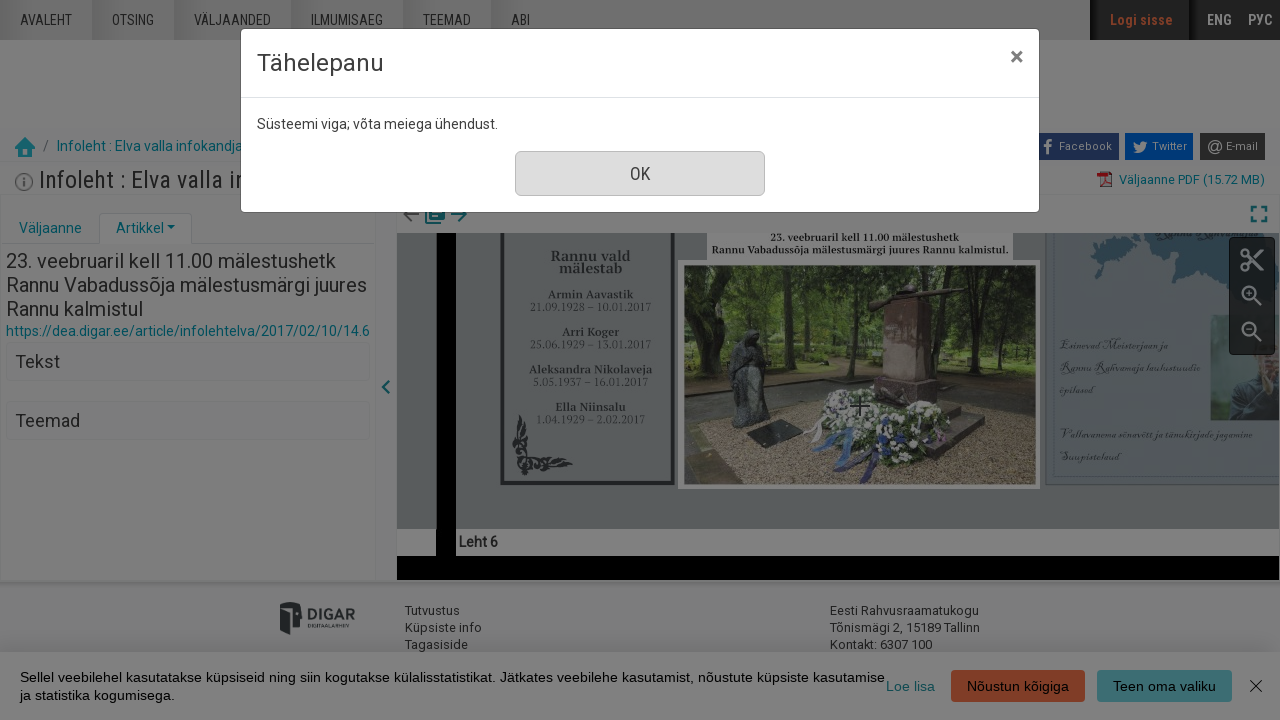

--- FILE ---
content_type: text/html; charset=utf-8
request_url: https://dea.digar.ee/?a=d&d=infolehtelva20170210.2.14.6
body_size: 90992
content:


<!DOCTYPE html>
<html dir="ltr" lang="et">
  <head>

    
<!-- Google Tag Manager -->
<script>
(function(w,d,s,l,i){w[l]=w[l]||[];w[l].push({'gtm.start':
new Date().getTime(),event:'gtm.js'});var f=d.getElementsByTagName(s)[0],
j=d.createElement(s),dl=l!='dataLayer'?'&l='+l:'';j.async=true;j.src=
'https://www.googletagmanager.com/gtm.js?id='+i+dl;f.parentNode.insertBefore(j,f);
})(window,document,'script','dataLayer','GTM-MR9XJ56');
</script>
<!-- End Google Tag Manager -->


    <title>Infoleht : Elva valla infokandja 10 veebruar 2017 &mdash; DIGAR Eesti artiklid</title>

    <meta charset="UTF-8" />
    <meta name="veridian-license" content="XXXXX-XXXXX-XFOLN-PTR0M" />
    <meta name="veridian-version" content="CVS-D2021.08.13.00.15.00" />
    <meta name="csrf-token" content="" />
    <meta name="viewport" content="width=device-width, initial-scale=1, shrink-to-fit=no" />
    <meta name="description" content="DIGAR Eesti artiklid">

    <!-- Canonical URL -->
    <link href="https://dea.digar.ee/?a=d&amp;d=infolehtelva20170210.2.14.6" rel="canonical" />

    

    
<link href="/custom/dea/web/favicon.ico?lmd=1638135349" rel="icon" />
<link href="/custom/dea/web/favicon.ico?lmd=1638135349" rel="shortcut icon" />


    
    <!-- Bootstrap CSS -->
    <link href="/custom/dea/web/style/bootstrap.min.css?lmd=1638135349" rel="stylesheet" type="text/css" />

    <!-- Core Veridian CSS -->
    <link href="/web/style/veridian.css?lmd=1628813696" rel="stylesheet" type="text/css" />
    

    
      <!-- jsSocials CSS files -->
      <link href="/web/style/font-awesome.min.css?lmd=1532571603" rel="stylesheet" type="text/css"/>
      <link href="/web/style/jssocials.min.css?lmd=1536104872" rel="stylesheet" type="text/css"/>
      <link href="/web/style/jssocials-theme-flat.min.css?lmd=1536104872" rel="stylesheet" type="text/css"/>

    <!-- ESTONIA CUSTOMISATION: Custom CSS -->
    <link href="/custom/dea/web/style/digar.css?lmd=1689739959" rel="stylesheet" type="text/css" />
    <link href="/custom/dea/web/style/ester.css?lmd=1638135349" rel="stylesheet" type="text/css" />
    <link href="/custom/dea/web/style/cookies.css?lmd=1638135349" rel="stylesheet" type="text/css" />
    <link href="/custom/dea/web/style/dea.css?lmd=1652913425" rel="stylesheet" type="text/css" />

    

<link href="/web/style/panojs.css?lmd=1638135222" rel="stylesheet" type="text/css" />


<style>
  
</style>


    
    <!-- JQuery -->
    <script src="/web/script/jquery/jquery-3.5.1.min.js"></script>

    <!-- Bootstrap -->
    <script src="/web/script/bootstrap/bootstrap.bundle.min.js?lmd=1591140184"></script>

    <!-- Miscellaneous helper scripts -->
    <script src="/web/script/cooquery.js?lmd=1435547759"></script>

    <!-- Core Veridian Javascript -->
    <script src="/web/script/veridian-core.js?lmd=1638135221"></script>

    <!-- Core Veridian Javascript values -->
    <script>
      // <![CDATA[

      var cgiArgD = 'infolehtelva20170210.2.14.6';
      var cgiArgSrpos = '';

      var cookiePath = '/';

      var debug = false;

      var httpDomain = 'dea.digar.ee';
      var httpVeridian = '/';
      var state = 'e=-------et-25--1--txt-txIN%7ctxTI%7ctxAU%7ctxTA-------------';

      var loadingIndicatorHTML = '<span role="log">Laetakse...<\/span>';
      var saveString = 'Salvesta';
      var savedString = 'Salvestatud';
      var savingString = 'Salvestab...';
      var systemErrorString = 'Süsteemi viga;  võta meiega ühendust.';
      var unsavedChangesString = 'Sinu tehtud muudatused on salvestamata. Jätkamisel need kaovad.';

      var socialBookmarks = 'enabled';

      // ]]>
    </script>

    <!-- Veridian user contribution/editable/account Javascript, if any of the user-specific features are enabled -->
    
      <script src="/web/script/veridian-usercontribution.js?lmd=1638135221"></script>
      <script src="/web/script/veridian-usereditable.js?lmd=1638135221"></script>
      
<script src="/web/script/veridian-unicode.js?lmd=1593729980"></script>
<script src="/custom/dea/web/script/veridian-useraccount.js?lmd=1651184913"></script>


    

    
    
  </head>

  <body>
    <!-- Google Tag Manager (noscript) -->
    <noscript><iframe src="https://www.googletagmanager.com/ns.html?id=GTM-MR9XJ56" 
    height="0" width="0" style="display:none;visibility:hidden"></iframe></noscript>
    <!-- End Google Tag Manager (noscript) -->
    <div class="skiplink"><a class="sr-only sr-only-focusable" href="#content">Mine põhisisu juurde</a></div>

  <header id="header" class="site-header box">
    <div class="site box">
      <div id="deanavscontainer">
        
<div id="navbarcollapsed" class="dropdown">
  <a class="dropdown-toggle" data-toggle="dropdown" href="#dd" role="button" aria-haspopup="true" aria-expanded="false" title="Navigation menu" aria-label="Navigation menu"><svg class="svgicon touchclickable" height="24" viewBox="0 0 24 24" width="24" aria-label="Navigation menu" role="img"><title>Navigation menu</title><path d="M0 0h24v24H0z" fill="none"/><path d="M3 18h18v-2H3v2zm0-5h18v-2H3v2zm0-7v2h18V6H3z"/></svg></a>
  <nav class="dropdown-menu">
    
  <a class="dropdown-item " href="/?a=p&amp;p=home&amp;e=-------et-25--1--txt-txIN%7ctxTI%7ctxAU%7ctxTA-------------">Avaleht</a>
  <a class="dropdown-item " href="/?a=q&amp;e=-------et-25--1--txt-txIN%7ctxTI%7ctxAU%7ctxTA-------------">Otsing</a>
  <a class="dropdown-item " href="/?a=cl&amp;cl=CL1&amp;e=-------et-25--1--txt-txIN%7ctxTI%7ctxAU%7ctxTA-------------">Väljaanded</a>
  <a class="dropdown-item " href="/?a=cl&amp;cl=CL2&amp;e=-------et-25--1--txt-txIN%7ctxTI%7ctxAU%7ctxTA-------------">Ilmumisaeg</a>
  <a class="dropdown-item " href="/?a=scl&amp;scl=Tags&amp;e=-------et-25--1--txt-txIN%7ctxTI%7ctxAU%7ctxTA-------------">Teemad</a>
  <a class="helplink dropdown-item " href="/?a=p&amp;p=help&amp;e=-------et-25--1--txt-txIN%7ctxTI%7ctxAU%7ctxTA-------------#all" onclick="openHelpPopup(event.target, 'allContent'); return false;">Abi</a>

  </nav>
</div>

        <div id="deaheaderintegratedlogocontainer"><a href="/?a=p&amp;p=home&amp;e=-------et-25--1--txt-txIN%7ctxTI%7ctxAU%7ctxTA-------------" title="DIGAR Eesti artiklid"><img src="/custom/dea/web/images/dea-logo.png" width="170" height="78" alt="DIGAR Eesti artiklid" title="DIGAR Eesti artiklid" /></a></div>
        <nav class="nav main-nav" id="main-nav">
          <ul class="box">
            <li ><a href="/?a=p&amp;p=home&amp;e=-------et-25--1--txt-txIN%7ctxTI%7ctxAU%7ctxTA-------------">Avaleht</a></li>
            <li ><a href="/?a=q&amp;e=-------et-25--1--txt-txIN%7ctxTI%7ctxAU%7ctxTA-------------">Otsing</a></li>
            <li ><a href="/?a=cl&amp;cl=CL1&amp;e=-------et-25--1--txt-txIN%7ctxTI%7ctxAU%7ctxTA-------------">väljaanded</a></li>
            <li ><a href="/?a=cl&amp;cl=CL2&amp;e=-------et-25--1--txt-txIN%7ctxTI%7ctxAU%7ctxTA-------------">Ilmumisaeg</a></li>
            <li ><a href="/?a=scl&amp;scl=Tags&amp;e=-------et-25--1--txt-txIN%7ctxTI%7ctxAU%7ctxTA-------------">Teemad</a></li>
            <li ><a class="helplink " href="/?a=p&amp;p=help&amp;e=-------et-25--1--txt-txIN%7ctxTI%7ctxAU%7ctxTA-------------#all" onclick="openHelpPopup(event.target, 'allContent'); return false;">Abi</a></li>
          </ul>
        </nav>
        <nav class="nav sidebar-nav" id="sidebar-nav">
          <ul class="box">
            

  
    <!-- ESTONIA CUSTOMISATION: No Veridian register/login links but a SSO login link instead -->
    <li class="sidebar-nav-user"><a class="loginlink" href="https://sso.nlib.ee/cas/login?locale=et&amp;service=https%3a%2f%2fdea.digar.ee%2f%3fa%3dd%26d%3dinfolehtelva20170210.2.14.6">Logi sisse</a></li>

	    

<li><a href="/?a=d&amp;d=infolehtelva20170210.2.14.6&amp;l=en" lang="en">ENG</a></li>
<li><a href="/?a=d&amp;d=infolehtelva20170210.2.14.6&amp;l=ru" lang="ru">РУС</a></li>

          </ul>
        </nav>
      </div>
    </div>
    <div id="deaheaderseparatelogocontainer" align="center"><a href="/?a=p&amp;p=home&amp;e=-------et-25--1--txt-txIN%7ctxTI%7ctxAU%7ctxTA-------------" title="DIGAR Eesti artiklid"><img src="/custom/dea/web/images/dea-logo.png" width="170" height="78" alt="DIGAR Eesti artiklid" title="DIGAR Eesti artiklid" /></a></div>
    <div id="deabreadcrumbsandsocialbookmarkscontainer">
      <nav id="breadcrumbscell" class="d-print-none hiddenwhensmall">
<ol class="breadcrumb commonedging"><li class="breadcrumb-item"><a href="/?a=p&amp;p=home&amp;e=-------et-25--1--txt-txIN%7ctxTI%7ctxAU%7ctxTA-------------" title="DIGAR Eesti artiklid"><img src="/custom/dea/web/images/home.png" alt="Avaleht" /></a></li>

  <li class="breadcrumb-item"><a  href="/?a=cl&amp;cl=CL1&amp;sp=infolehtelva&amp;e=-------et-25--1--txt-txIN%7ctxTI%7ctxAU%7ctxTA-------------">Infoleht : Elva valla infokandja</a></li><li class="breadcrumb-item">10 veebruar 2017</li>
</ol>
</nav>
      <div class="commonedging">

  <div id="socialbookmarks"><!-- Filled by the following jsSocials code --></div>
  <script src="/web/script/jssocials.min.js?lmd=1563500238"></script>
  <script>
    jsSocials.shares.facebook.label = "Facebook";
    jsSocials.shares.twitter.label = "Twitter";
    jsSocials.shares.email.shareUrl = "mailto:{to}?subject=" + document.title + "&body=Reference URL: {url}";

    $("#socialbookmarks").jsSocials({
      showLabel: function(screenWidth) {
        return (screenWidth > 1023);
      },
      showCount: false,
      shareIn: "popup",
      shares: [ "facebook", "twitter", "email" ]
    });
  </script>
</div>
    </div>
  </header>
  <div id="content">



<div class="widthrestrictionnone">

<div id="pagecontent">
  <div id="documentdisplayheader" class="commonedging"><h1><a  href="/?a=cl&amp;cl=CL1&amp;sp=infolehtelva&amp;e=-------et-25--1--txt-txIN%7ctxTI%7ctxAU%7ctxTA-------------"><img src="/custom/dea/web/images/iconinformation.gif" width="18" height="18" alt="" title="" /></a> Infoleht : Elva valla infokandja, nr. 1, 10 veebruar 2017</h1> <div><div class="documentstaticpdflinkcontainer"><a class="pdflink" href="/?a=is&amp;oid=infolehtelva20170210&amp;type=staticpdf&amp;e=-------et-25--1--txt-txIN%7ctxTI%7ctxAU%7ctxTA-------------" rel="noopener" target="_blank"><span class="hiddenwhensmall">Väljaanne PDF (15.72 MB)</span></a></div></div></div>



  
    



  <div id="documentdisplay" class="divtable">
    <div>
      <!-- Left pane contains document-level tab with single-image previewer + metadata + table of contents + comments + tags areas plus section-level tab with text + metadata + comments + tags areas -->
      <div id="documentdisplayleftpane">
        <div id="documentdisplayleftpaneheader">
          <!-- Bootstrap tabs and new dropdowns for shortcut links -->
          <ul id="documentdisplayleftpanetabgroup" class="nav nav-tabs" role="tablist">
            
              <li class="nav-item" role="tab">
                <div id="documentdisplayleftpanedocumentleveltab" class="nav-link dropdown " data-target="#documentdisplayleftpanedocumentleveltabcontent" data-toggle="tab" aria-controls="documentdisplayleftpanedocumentleveltab">
                  <a class="documentdisplayleftpanetablink" href="#documentdisplayleftpanedocumentleveltabcontent">Väljaanne</a>
                  
                </div>
              </li>

            
              <li class="nav-item" role="tab">
                <div id="documentdisplayleftpanesectionleveltab" class="nav-link dropdown active" data-target="#documentdisplayleftpanesectionleveltabcontent" data-toggle="tab" aria-controls="documentdisplayleftpanesectionleveltab">
                  <a class="documentdisplayleftpanetablink" href="#documentdisplayleftpanesectionleveltabcontent">Artikkel</a>

                  
                    <!-- There's more than one tab area so create a dropdown with shortcut links -->
                    <a class="dropdown-toggle" data-toggle="dropdown" href="#dd" role="button" aria-haspopup="true" aria-expanded="false" aria-label="Artikkel" title="Artikkel"></a>
                    <div class="dropdown-menu">
                      <a class="dropdown-item" href="#sectionleveltabtextarea" onclick="scrollToShowTabArea('documentdisplayleftpanesectionleveltab','sectionleveltabtextarea');">Tekst</a>
                      
                      
                      <a class="dropdown-item" href="#sectionleveltabtagsarea" onclick="scrollToShowTabArea('documentdisplayleftpanesectionleveltab','sectionleveltabtagsarea');">Teemad <span class="documentdisplayleftpanetagsnumber hiddeninitially documentdisplayshowwhensectionselected"></span></a>
                    </div>
                </div>
              </li>
          </ul>
        </div>
        <div id="documentdisplayleftpanecontent">
          <div id="documentdisplayleftpanecontentpadding" class="tab-content">
            
              <div id="documentdisplayleftpanedocumentleveltabcontent" class="tab-pane " role="tabpanel">
                


                


                

  
<div id="documentleveltabcontentsarea">
  <div id="documentleveltabcontentsareaheader" class="documentdisplayleftpanetabareaheader"><h3>Sisu</h3></div>
  <div id="documentleveltabcontentsareacontent">
    <div class="documentdisplayleftpanetabareacontentpadding">

    <div id="documentdisplayleftpanecontentscontainer">
      <!-- Filled by AJAX when the document-level tab is first selected -->
    </div>
  
    </div>
  </div>
</div>


                


                


              </div>

            
              <div id="documentdisplayleftpanesectionleveltabcontent" class="tab-pane active" role="tabpanel">
                <div id="documentdisplayleftpanesectionleveltabcontentinactive" class="documentdisplaynosectionselected">Vali väljaande vaaturist artikkel.</div>
                <div id="documentdisplayleftpanesectionleveltabcontentactive" class="hiddeninitially documentdisplayshowwhensectionselected">
                  

  <div id="sectionleveltabtitlearea">
    <!-- Filled by documentDisplayOnSectionSelected() when a section is selected -->
  </div>

                  

  
<div id="sectionleveltabtextarea">
  <div id="sectionleveltabtextareaheader" class="documentdisplayleftpanetabareaheader"><h3>Tekst</h3></div>
  <div id="sectionleveltabtextareacontent">
    <div class="documentdisplayleftpanetabareacontentpadding">

    
      <div id="documentdisplayleftpanesectiontextcontainer">
        <!-- Filled by AJAX when a section is selected -->
      </div>
  
    </div>
  </div>
</div>


                  


                  


                  

  
<div id="sectionleveltabtagsarea">
  <div id="sectionleveltabtagsareaheader" class="documentdisplayleftpanetabareaheader"><h3>Teemad <span class="documentdisplayleftpanetagsnumber"></span></h3></div>
  <div id="sectionleveltabtagsareacontent">
    <div class="documentdisplayleftpanetabareacontentpadding">

    <div id="documentdisplayleftpanetagsformcontainer">
      <!-- Filled by AJAX when a section is selected -->
    </div>
    <div id="documentdisplayleftpanetagscontainer">
      <!-- Filled by AJAX when a section is selected -->
    </div>
  
    </div>
  </div>
</div>


                </div>
              </div>
          </div>
        </div>
      </div>

      
<div id="documentdisplaypaneseparator" role="separator"><a id="documentdisplayleftpanehidelink" class="hiddeninitially" href="#" onclick="toggleLeftPaneHidden(400, true); return false;" title="Peida vasak veerg"><svg class="svgicon touchclickable" height="24" viewBox="0 0 24 24" width="24" aria-label="Peida vasak veerg" role="img"><title>Peida vasak veerg</title><path d="M15.41 7.41L14 6l-6 6 6 6 1.41-1.41L10.83 12z"/><path d="M0 0h24v24H0z" fill="none"/></svg></a><a href="#" id="documentdisplayleftpaneshowlink" onclick="toggleLeftPaneHidden(400, true); return false;" title="Näita vasak veerg" data-toggle="popover" data-trigger="manual" data-content="Klõpsake infopaneeli kuvamiseks"><svg class="svgicon touchclickable" height="24" viewBox="0 0 24 24" width="24" aria-label="Näita vasak veerg" role="img"><title>Näita vasak veerg</title><path d="M10 6L8.59 7.41 13.17 12l-4.58 4.59L10 18l6-6z"/><path d="M0 0h24v24H0z" fill="none"/></svg></a></div>


      <!-- Right pane contains PanoJS or OSeaD viewer -->
      <div id="documentdisplayrightpane">
        

<div id="documentdisplayrightpaneheader">
  <div id="viewercontrols">
    <div>
      <div class="nextprevdocumentlinkscell">
        <svg class="svgicon semitransparent" height="24" viewBox="0 0 24 24" width="24" aria-label="Eelmine nr." role="img"><title>Eelmine nr.</title><path d="M0 0h24v24H0z" fill="none"/><path d="M20 11H7.83l5.59-5.59L12 4l-8 8 8 8 1.41-1.41L7.83 13H20v-2z"/></svg><a href="/?a=cl&amp;cl=CL1&amp;sp=infolehtelva&amp;e=-------et-25--1--txt-txIN%7ctxTI%7ctxAU%7ctxTA-------------" title="Sirvi kõiki selle väljaande numbreid"><svg class="svgicon " height="24" viewBox="0 0 24 24" width="24" aria-label="Sirvi kõiki selle väljaande numbreid" role="img"><title>Sirvi kõiki selle väljaande numbreid</title><path d="M0 0h24v24H0z" fill="none"/><path d="M4 6H2v14c0 1.1.9 2 2 2h14v-2H4V6zm16-4H8c-1.1 0-2 .9-2 2v12c0 1.1.9 2 2 2h12c1.1 0 2-.9 2-2V4c0-1.1-.9-2-2-2zm-1 9H9V9h10v2zm-4 4H9v-2h6v2zm4-8H9V5h10v2z"/></svg></a><a href="/?a=d&amp;d=infolehtelva20170223&amp;e=-------et-25--1--txt-txIN%7ctxTI%7ctxAU%7ctxTA-------------" title="Järgmine nr."><svg class="svgicon " height="24" viewBox="0 0 24 24" width="24" aria-label="Järgmine nr." role="img"><title>Järgmine nr.</title><path d="M0 0h24v24H0z" fill="none"/><path d="M12 4l-1.41 1.41L16.17 11H4v2h12.17l-5.58 5.59L12 20l8-8z"/></svg></a>
      </div>
      <div class="nextprevsearchresultlinkscell">
        
      </div>
      <div class="buttonscell">
        <button id="documentdisplaymaximisebutton"  onclick="toggleDocumentDisplayMaximised();" title="Täisekraan" type="button"><svg class="svgicon touchclickable" height="24" viewBox="0 0 24 24" width="24" aria-label="Täisekraan" role="img"><title>Täisekraan</title><path d="M0 0h24v24H0z" fill="none"/><path d="M7 14H5v5h5v-2H7v-3zm-2-4h2V7h3V5H5v5zm12 7h-3v2h5v-5h-2v3zM14 5v2h3v3h2V5h-5z"/></svg></button><button id="documentdisplayunmaximisebutton" class="hiddeninitially" onclick="toggleDocumentDisplayMaximised();" title="Lähtesta suurendus" type="button"><svg class="svgicon touchclickable" height="24" viewBox="0 0 24 24" width="24" aria-label="Lähtesta suurendus" role="img"><title>Lähtesta suurendus</title><path d="M0 0h24v24H0z" fill="none"/><path d="M5 16h3v3h2v-5H5v2zm3-8H5v2h5V5H8v3zm6 11h2v-3h3v-2h-5v5zm2-11V5h-2v5h5V8h-3z"/></svg></button>
      </div>
    </div>
  </div>
</div>

<div id="panojscontextmenupopup" class="hiddeninitially" oncontextmenu="return false;">
  <div id="panojscontextmenupopupcontent"><!-- Filled by code in veridian-panojs.js --></div>
</div>


  <div id="viewer" class="panojsviewer" oncontextmenu="return false;">
    <div class="panojsviewerbuttons">
      
      <button id="panojsclipstartbutton" onclick="panoJSUserClipImage.toggle(1);" title="Alusta klippi" type="button"><svg class="svgicon touchclickable" height="24" viewBox="0 0 24 24" width="24" aria-label="Alusta klippi" role="img"><title>Alusta klippi</title><path d="M0 0h24v24H0z" fill="none"/><circle cx="6" cy="18" fill="none" r="2"/><circle cx="12" cy="12" fill="none" r=".5"/><circle cx="6" cy="6" fill="none" r="2"/><path d="M9.64 7.64c.23-.5.36-1.05.36-1.64 0-2.21-1.79-4-4-4S2 3.79 2 6s1.79 4 4 4c.59 0 1.14-.13 1.64-.36L10 12l-2.36 2.36C7.14 14.13 6.59 14 6 14c-2.21 0-4 1.79-4 4s1.79 4 4 4 4-1.79 4-4c0-.59-.13-1.14-.36-1.64L12 14l7 7h3v-1L9.64 7.64zM6 8c-1.1 0-2-.89-2-2s.9-2 2-2 2 .89 2 2-.9 2-2 2zm0 12c-1.1 0-2-.89-2-2s.9-2 2-2 2 .89 2 2-.9 2-2 2zm6-7.5c-.28 0-.5-.22-.5-.5s.22-.5.5-.5.5.22.5.5-.22.5-.5.5zM19 3l-6 6 2 2 7-7V3z"/></svg></button>
      <button id="panojsclipstopbutton" onclick="panoJSUserClipImage.toggle(0);" title="Lõpeta klipp" type="button" class="hiddeninitially"><svg class="svgicon touchclickable highlightedbutton" height="24" viewBox="0 0 24 24" width="24" aria-label="Lõpeta klipp" role="img"><title>Lõpeta klipp</title><path d="M0 0h24v24H0z" fill="none"/><circle cx="6" cy="18" fill="none" r="2"/><circle cx="12" cy="12" fill="none" r=".5"/><circle cx="6" cy="6" fill="none" r="2"/><path d="M9.64 7.64c.23-.5.36-1.05.36-1.64 0-2.21-1.79-4-4-4S2 3.79 2 6s1.79 4 4 4c.59 0 1.14-.13 1.64-.36L10 12l-2.36 2.36C7.14 14.13 6.59 14 6 14c-2.21 0-4 1.79-4 4s1.79 4 4 4 4-1.79 4-4c0-.59-.13-1.14-.36-1.64L12 14l7 7h3v-1L9.64 7.64zM6 8c-1.1 0-2-.89-2-2s.9-2 2-2 2 .89 2 2-.9 2-2 2zm0 12c-1.1 0-2-.89-2-2s.9-2 2-2 2 .89 2 2-.9 2-2 2zm6-7.5c-.28 0-.5-.22-.5-.5s.22-.5.5-.5.5.22.5.5-.22.5-.5.5zM19 3l-6 6 2 2 7-7V3z"/></svg></button>
      <button id="panojszoominbutton" onclick="viewerZoom(1);" title="Suurenda" type="button"><svg class="svgicon touchclickable" height="24" viewBox="0 0 24 24" width="24" aria-label="Suurenda" role="img"><title>Suurenda</title><path d="M15.5 14h-.79l-.28-.27C15.41 12.59 16 11.11 16 9.5 16 5.91 13.09 3 9.5 3S3 5.91 3 9.5 5.91 16 9.5 16c1.61 0 3.09-.59 4.23-1.57l.27.28v.79l5 4.99L20.49 19l-4.99-5zm-6 0C7.01 14 5 11.99 5 9.5S7.01 5 9.5 5 14 7.01 14 9.5 11.99 14 9.5 14z"/><path d="M0 0h24v24H0V0z" fill="none"/><path d="M12 10h-2v2H9v-2H7V9h2V7h1v2h2v1z"/></svg></button>
      <button id="panojszoomoutbutton" onclick="viewerZoom(-1);" title="Vähenda" type="button"><svg class="svgicon touchclickable" height="24" viewBox="0 0 24 24" width="24" aria-label="Vähenda" role="img"><title>Vähenda</title><path d="M0 0h24v24H0V0z" fill="none"/><path d="M15.5 14h-.79l-.28-.27C15.41 12.59 16 11.11 16 9.5 16 5.91 13.09 3 9.5 3S3 5.91 3 9.5 5.91 16 9.5 16c1.61 0 3.09-.59 4.23-1.57l.27.28v.79l5 4.99L20.49 19l-4.99-5zm-6 0C7.01 14 5 11.99 5 9.5S7.01 5 9.5 5 14 7.01 14 9.5 11.99 14 9.5 14zM7 9h5v1H7z"/></svg></button>
    </div>
    <div class="well" id="well" data-page-tile-label="Lehekülje pealkiri"><!-- Filled by PanoJS; has tile images --></div>
    <div class="surface" id="touchArea"><!-- Filled by PanoJS; has event handlers and the Veridian canvas --></div>
    <div class="hiddeninitially surface" id="userclipimageoverlay"><!-- Filled by panoJSUserClipImage --></div>

  </div>


<script>
// <![CDATA[

var blankTile = '/web/images/blank.gif';
var documentOID = 'infolehtelva20170210';
var grabCursor = '/web/images/grab.cur';
var grabbingCursor = '/web/images/grabbing.cur';
var imageserverPageTileImageRequestBase = '/?a=is&type=pagetileimage';
var loadingTile = '/web/images/blank.gif';

var level = 'document';
var panoJSMode = 'view';
var qaMode = '';

var missingPageIDs = {  };
var missingPageImageWidth = 3721;
var missingPageImageHeight = 4961;
var pageImageSizes = { '1.1':{w:3721,h:4961},'1.2':{w:3721,h:4961},'1.3':{w:3721,h:4961},'1.4':{w:3721,h:4961},'1.5':{w:3721,h:4961},'1.6':{w:3721,h:4961},'1.7':{w:3721,h:4961},'1.8':{w:3721,h:4961} };

// Filled by getPanoJSPageData() AJAX code
var sectionPageBlockAreas = { };
var sectionTitlesRaw = { };
var sectionTitles = { };
var pageLabels = { };
var pageContextMenus = { };
var pageQueryTermAreas = { };
var logicalSectionContextMenus = { };

// Filled by getPanoJSPageData() AJAX code -- QA specific
var pageBlockAreas = { };
var textCorrectionCompletelyCorrectPageBlockIDs = { };

var initialDisplayPageArea = { pageID:'1.6',x:1025,y:3775,w:1182,h:92 };
var initialSelectedSectionID = '2.14.6';

// Start with the data for the initially displayed pages (the rest is obtained using getPanoJSData AJAX requests)
pageLabels['1.6'] = '<div><b>Leht 6<\/b> <\/div>';
pageQueryTermAreas['1.6'] = [];
sectionTitlesRaw['1.6'] = 'Leht 6';
sectionTitles['1.6'] = '<h2>Leht 6<\/h2><a href="https://dea.digar.ee/page/infolehtelva/2017/02/10/6">https://dea.digar.ee/page/infolehtelva/2017/02/10/6<\/a>';
pageContextMenus['1.6'] = '\n\n  <div class="panojscontextmenupopupsectionheader">Leht 6<\/div>\n  \n  <div class="panojssectiontextlinkcontainer"><a href="/?a=d&amp;d=infolehtelva20170210.1.6&amp;dliv=none&amp;st=1&amp;e=-------et-25--1--txt-txIN%7ctxTI%7ctxAU%7ctxTA-------------">Selle lk. tekst<\/a><\/div>\n  <div class="panojstextcorrectlinkcontainer"><\/div>\n  <div class="panojsadduserlistitemslinkcontainer"><a class="adduserlistitemslink d-print-none" href="https://sso.nlib.ee/cas/login?locale=et&amp;service=https%3a%2f%2fdea.digar.ee%2f%3fa%3dd%26d%3dinfolehtelva20170210.2.14.6">Lisa loendisse<\/a><\/div>\n<!-- ESTONIA CUSTOMISATION: New Report page problem option -->\n<div class="deareportpageproblemlinkcontainer"><a href="mailto:dea@rara.ee?subject=Teata veast%3A%20https%3a%2f%2fdea.digar.ee%2fpage%2finfolehtelva%2f2017%2f02%2f10%2f6">Teata veast<\/a><\/div>\n';
sectionPageBlockAreas['2.14'] = [{pageID:'1.6',blockID:'P6_TB00001',x:333,y:133,w:159,h:24}];
sectionTitlesRaw['2.14'] = 'RANNU';
sectionTitles['2.14'] = '<h2><span class="infolehtelva20170210.2.14-Title-0">RANNU<\/span><\/h2><a href="https://dea.digar.ee/article/infolehtelva/2017/02/10/14">https://dea.digar.ee/article/infolehtelva/2017/02/10/14<\/a>';
logicalSectionContextMenus['2.14'] = '\n<div class="panojscontextmenupopupsectionheader">RANNU<\/div>\n<div class="panojszoomtoreadlinkcontainer"><a href="#" onclick="sectionLinkTocOnClick(\'infolehtelva20170210.2.14\', \'infolehtelva20170210.1.6\'); return false;">Suurenda see artikkel<\/a> <\/div>\n<div class="panojslogicalsectionimageslinkcontainer"><a href="/?a=d&amp;d=infolehtelva20170210.2.14&amp;dliv=none&amp;e=-------et-25--1--txt-txIN%7ctxTI%7ctxAU%7ctxTA-------------">Lõika see artikkel välja<\/a><\/div>\n\n<!-- ESTONIA CUSTOMISATION: Article-level composite PDF link -->\n<div class="panojspdflinkcontainer"><a href="/?a=is&amp;oid=infolehtelva20170210.2.14&amp;type=logicalsectionpdf&amp;e=-------et-25--1--txt-txIN%7ctxTI%7ctxAU%7ctxTA-------------" target="_blank" >Lõika see artikkel välja&nbsp;(PDF)<\/a><\/div>\n<div class="panojssectiontextlinkcontainer"><a href="/?a=d&amp;d=infolehtelva20170210.2.14&amp;dliv=none&amp;st=1&amp;e=-------et-25--1--txt-txIN%7ctxTI%7ctxAU%7ctxTA-------------">Selle artikli tekst<\/a><\/div>\n<div class="panojstextcorrectlinkcontainer"><\/div>\n<div class="panojsadduserlistitemslinkcontainer"><a class="adduserlistitemslink d-print-none" href="https://sso.nlib.ee/cas/login?locale=et&amp;service=https%3a%2f%2fdea.digar.ee%2f%3fa%3dd%26d%3dinfolehtelva20170210.2.14.6">Lisa loendisse<\/a><\/div>\n<!-- ESTONIA CUSTOMISATION: Copy permalink value into clipboard -->\n<div class="panojscopyurlcontainer"><a class="clipboardlink" data-clipboard-text="https://dea.digar.ee/article/infolehtelva/2017/02/10/14" href="#">Kopeeri püsilink<\/a><\/div>\n';
sectionPageBlockAreas['2.14.1'] = [{pageID:'1.6',blockID:'P6_TB00002',x:370,y:179,w:1211,h:412},{pageID:'1.6',blockID:'P6_TB00003',x:174,y:621,w:838,h:191},{pageID:'1.6',blockID:'P6_TB00004',x:179,y:820,w:837,h:233},{pageID:'1.6',blockID:'P6_TB00005',x:1041,y:621,w:837,h:232},{pageID:'1.6',blockID:'P6_TB00006',x:1083,y:870,w:509,h:34},{pageID:'1.6',blockID:'P6_TB00007',x:1282,y:971,w:292,h:33},{pageID:'1.6',blockID:'P6_TB00008',x:1237,y:1018,w:337,h:36},{pageID:'1.6',blockID:'P6_CB00001',x:1640,y:818,w:227,h:232}];
sectionTitlesRaw['2.14.1'] = 'Hea lugeja, hea tulevase Elva valla kodanik!';
sectionTitles['2.14.1'] = '<h2><span class="infolehtelva20170210.2.14.1-Title-0">Hea lugeja, hea tulevase Elva valla kodanik!<\/span><\/h2><a href="https://dea.digar.ee/article/infolehtelva/2017/02/10/14.1">https://dea.digar.ee/article/infolehtelva/2017/02/10/14.1<\/a>';
logicalSectionContextMenus['2.14.1'] = '\n<div class="panojscontextmenupopupsectionheader">Hea lugeja, hea tulevase Elva valla kodanik!<\/div>\n<div class="panojszoomtoreadlinkcontainer"><a href="#" onclick="sectionLinkTocOnClick(\'infolehtelva20170210.2.14.1\', \'infolehtelva20170210.1.6\'); return false;">Suurenda see artikkel<\/a> <\/div>\n<div class="panojslogicalsectionimageslinkcontainer"><a href="/?a=d&amp;d=infolehtelva20170210.2.14.1&amp;dliv=none&amp;e=-------et-25--1--txt-txIN%7ctxTI%7ctxAU%7ctxTA-------------">Lõika see artikkel välja<\/a><\/div>\n\n<!-- ESTONIA CUSTOMISATION: Article-level composite PDF link -->\n<div class="panojspdflinkcontainer"><a href="/?a=is&amp;oid=infolehtelva20170210.2.14.1&amp;type=logicalsectionpdf&amp;e=-------et-25--1--txt-txIN%7ctxTI%7ctxAU%7ctxTA-------------" target="_blank" >Lõika see artikkel välja&nbsp;(PDF)<\/a><\/div>\n<div class="panojssectiontextlinkcontainer"><a href="/?a=d&amp;d=infolehtelva20170210.2.14.1&amp;dliv=none&amp;st=1&amp;e=-------et-25--1--txt-txIN%7ctxTI%7ctxAU%7ctxTA-------------">Selle artikli tekst<\/a><\/div>\n<div class="panojstextcorrectlinkcontainer"><\/div>\n<div class="panojsadduserlistitemslinkcontainer"><a class="adduserlistitemslink d-print-none" href="https://sso.nlib.ee/cas/login?locale=et&amp;service=https%3a%2f%2fdea.digar.ee%2f%3fa%3dd%26d%3dinfolehtelva20170210.2.14.6">Lisa loendisse<\/a><\/div>\n<!-- ESTONIA CUSTOMISATION: Copy permalink value into clipboard -->\n<div class="panojscopyurlcontainer"><a class="clipboardlink" data-clipboard-text="https://dea.digar.ee/article/infolehtelva/2017/02/10/14.1" href="#">Kopeeri püsilink<\/a><\/div>\n';
sectionPageBlockAreas['2.14.2'] = [{pageID:'1.6',blockID:'P6_TB00009',x:187,y:1099,w:1525,h:138},{pageID:'1.6',blockID:'P6_TB00010',x:179,y:1320,w:837,h:342},{pageID:'1.6',blockID:'P6_TB00011',x:174,y:2425,w:842,h:542},{pageID:'1.6',blockID:'P6_TB00012',x:1142,y:1203,w:529,h:34},{pageID:'1.6',blockID:'P6_TB00013',x:1043,y:1318,w:839,h:1640},{pageID:'1.6',blockID:'P6_CB00002',x:174,y:1697,w:1002,h:667},{pageID:'1.6',blockID:'P6_CB00003',x:211,y:2981,w:1024,h:683},{pageID:'1.6',blockID:'P6_CB00004',x:1262,y:2981,w:1030,h:687}];
sectionTitlesRaw['2.14.2'] = 'Tantsutallad viisid meid koos tantsijatega bussireisile';
sectionTitles['2.14.2'] = '<h2><span class="infolehtelva20170210.2.14.2-Title-0">Tantsutallad viisid meid koos tantsijatega bussireisile<\/span><\/h2><a href="https://dea.digar.ee/article/infolehtelva/2017/02/10/14.2">https://dea.digar.ee/article/infolehtelva/2017/02/10/14.2<\/a>';
logicalSectionContextMenus['2.14.2'] = '\n<div class="panojscontextmenupopupsectionheader">Tantsutallad viisid meid koos tantsijatega bussireisile<\/div>\n<div class="panojszoomtoreadlinkcontainer"><a href="#" onclick="sectionLinkTocOnClick(\'infolehtelva20170210.2.14.2\', \'infolehtelva20170210.1.6\'); return false;">Suurenda see artikkel<\/a> <\/div>\n<div class="panojslogicalsectionimageslinkcontainer"><a href="/?a=d&amp;d=infolehtelva20170210.2.14.2&amp;dliv=none&amp;e=-------et-25--1--txt-txIN%7ctxTI%7ctxAU%7ctxTA-------------">Lõika see artikkel välja<\/a><\/div>\n\n<!-- ESTONIA CUSTOMISATION: Article-level composite PDF link -->\n<div class="panojspdflinkcontainer"><a href="/?a=is&amp;oid=infolehtelva20170210.2.14.2&amp;type=logicalsectionpdf&amp;e=-------et-25--1--txt-txIN%7ctxTI%7ctxAU%7ctxTA-------------" target="_blank" >Lõika see artikkel välja&nbsp;(PDF)<\/a><\/div>\n<div class="panojssectiontextlinkcontainer"><a href="/?a=d&amp;d=infolehtelva20170210.2.14.2&amp;dliv=none&amp;st=1&amp;e=-------et-25--1--txt-txIN%7ctxTI%7ctxAU%7ctxTA-------------">Selle artikli tekst<\/a><\/div>\n<div class="panojstextcorrectlinkcontainer"><\/div>\n<div class="panojsadduserlistitemslinkcontainer"><a class="adduserlistitemslink d-print-none" href="https://sso.nlib.ee/cas/login?locale=et&amp;service=https%3a%2f%2fdea.digar.ee%2f%3fa%3dd%26d%3dinfolehtelva20170210.2.14.6">Lisa loendisse<\/a><\/div>\n<!-- ESTONIA CUSTOMISATION: Copy permalink value into clipboard -->\n<div class="panojscopyurlcontainer"><a class="clipboardlink" data-clipboard-text="https://dea.digar.ee/article/infolehtelva/2017/02/10/14.2" href="#">Kopeeri püsilink<\/a><\/div>\n';
sectionPageBlockAreas['2.14.3'] = [{pageID:'1.6',blockID:'P6_TB00014',x:1920,y:288,w:1254,h:153},{pageID:'1.6',blockID:'P6_TB00015',x:1907,y:471,w:784,h:641},{pageID:'1.6',blockID:'P6_TB00016',x:1907,y:1121,w:838,h:591},{pageID:'1.6',blockID:'P6_TB00017',x:2775,y:1121,w:841,h:492},{pageID:'1.6',blockID:'P6_TB00018',x:3242,y:1666,w:144,h:47},{pageID:'1.6',blockID:'P6_TB00019',x:3392,y:1667,w:212,h:46},{pageID:'1.6',blockID:'P6_CB00005',x:2701,y:448,w:902,h:604},{pageID:'1.6',blockID:'P6_TB00020',x:2703,y:1063,w:367,h:29}];
sectionTitlesRaw['2.14.3'] = 'Rannu Kooli näitering käis Jõgeval luulepäevadel';
sectionTitles['2.14.3'] = '<h2><span class="infolehtelva20170210.2.14.3-Title-0">Rannu Kooli näitering käis Jõgeval luulepäevadel<\/span><\/h2><a href="https://dea.digar.ee/article/infolehtelva/2017/02/10/14.3">https://dea.digar.ee/article/infolehtelva/2017/02/10/14.3<\/a>';
logicalSectionContextMenus['2.14.3'] = '\n<div class="panojscontextmenupopupsectionheader">Rannu Kooli näitering käis Jõgeval luulepäevadel<\/div>\n<div class="panojszoomtoreadlinkcontainer"><a href="#" onclick="sectionLinkTocOnClick(\'infolehtelva20170210.2.14.3\', \'infolehtelva20170210.1.6\'); return false;">Suurenda see artikkel<\/a> <\/div>\n<div class="panojslogicalsectionimageslinkcontainer"><a href="/?a=d&amp;d=infolehtelva20170210.2.14.3&amp;dliv=none&amp;e=-------et-25--1--txt-txIN%7ctxTI%7ctxAU%7ctxTA-------------">Lõika see artikkel välja<\/a><\/div>\n\n<!-- ESTONIA CUSTOMISATION: Article-level composite PDF link -->\n<div class="panojspdflinkcontainer"><a href="/?a=is&amp;oid=infolehtelva20170210.2.14.3&amp;type=logicalsectionpdf&amp;e=-------et-25--1--txt-txIN%7ctxTI%7ctxAU%7ctxTA-------------" target="_blank" >Lõika see artikkel välja&nbsp;(PDF)<\/a><\/div>\n<div class="panojssectiontextlinkcontainer"><a href="/?a=d&amp;d=infolehtelva20170210.2.14.3&amp;dliv=none&amp;st=1&amp;e=-------et-25--1--txt-txIN%7ctxTI%7ctxAU%7ctxTA-------------">Selle artikli tekst<\/a><\/div>\n<div class="panojstextcorrectlinkcontainer"><\/div>\n<div class="panojsadduserlistitemslinkcontainer"><a class="adduserlistitemslink d-print-none" href="https://sso.nlib.ee/cas/login?locale=et&amp;service=https%3a%2f%2fdea.digar.ee%2f%3fa%3dd%26d%3dinfolehtelva20170210.2.14.6">Lisa loendisse<\/a><\/div>\n<!-- ESTONIA CUSTOMISATION: Copy permalink value into clipboard -->\n<div class="panojscopyurlcontainer"><a class="clipboardlink" data-clipboard-text="https://dea.digar.ee/article/infolehtelva/2017/02/10/14.3" href="#">Kopeeri püsilink<\/a><\/div>\n';
sectionPageBlockAreas['2.14.4'] = [{pageID:'1.6',blockID:'P6_TB00021',x:1907,y:1796,w:1405,h:61},{pageID:'1.6',blockID:'P6_TB00022',x:1907,y:1879,w:838,h:383},{pageID:'1.6',blockID:'P6_TB00023',x:2775,y:1879,w:832,h:34},{pageID:'1.6',blockID:'P6_TB00024',x:2775,y:1929,w:837,h:326}];
sectionTitlesRaw['2.14.4'] = 'Rannu Vallavolikogu 24.01.2017 istungil otsustati:';
sectionTitles['2.14.4'] = '<h2><span class="infolehtelva20170210.2.14.4-Title-0">Rannu Vallavolikogu 24.01.2017 istungil otsustati:<\/span><\/h2><a href="https://dea.digar.ee/article/infolehtelva/2017/02/10/14.4">https://dea.digar.ee/article/infolehtelva/2017/02/10/14.4<\/a>';
logicalSectionContextMenus['2.14.4'] = '\n<div class="panojscontextmenupopupsectionheader">Rannu Vallavolikogu 24.01.2017 istungil otsustati:<\/div>\n<div class="panojszoomtoreadlinkcontainer"><a href="#" onclick="sectionLinkTocOnClick(\'infolehtelva20170210.2.14.4\', \'infolehtelva20170210.1.6\'); return false;">Suurenda see artikkel<\/a> <\/div>\n<div class="panojslogicalsectionimageslinkcontainer"><a href="/?a=d&amp;d=infolehtelva20170210.2.14.4&amp;dliv=none&amp;e=-------et-25--1--txt-txIN%7ctxTI%7ctxAU%7ctxTA-------------">Lõika see artikkel välja<\/a><\/div>\n\n<!-- ESTONIA CUSTOMISATION: Article-level composite PDF link -->\n<div class="panojspdflinkcontainer"><a href="/?a=is&amp;oid=infolehtelva20170210.2.14.4&amp;type=logicalsectionpdf&amp;e=-------et-25--1--txt-txIN%7ctxTI%7ctxAU%7ctxTA-------------" target="_blank" >Lõika see artikkel välja&nbsp;(PDF)<\/a><\/div>\n<div class="panojssectiontextlinkcontainer"><a href="/?a=d&amp;d=infolehtelva20170210.2.14.4&amp;dliv=none&amp;st=1&amp;e=-------et-25--1--txt-txIN%7ctxTI%7ctxAU%7ctxTA-------------">Selle artikli tekst<\/a><\/div>\n<div class="panojstextcorrectlinkcontainer"><\/div>\n<div class="panojsadduserlistitemslinkcontainer"><a class="adduserlistitemslink d-print-none" href="https://sso.nlib.ee/cas/login?locale=et&amp;service=https%3a%2f%2fdea.digar.ee%2f%3fa%3dd%26d%3dinfolehtelva20170210.2.14.6">Lisa loendisse<\/a><\/div>\n<!-- ESTONIA CUSTOMISATION: Copy permalink value into clipboard -->\n<div class="panojscopyurlcontainer"><a class="clipboardlink" data-clipboard-text="https://dea.digar.ee/article/infolehtelva/2017/02/10/14.4" href="#">Kopeeri püsilink<\/a><\/div>\n';
sectionPageBlockAreas['2.14.5'] = [{pageID:'1.6',blockID:'P6_TB00025',x:1907,y:2288,w:1572,h:108},{pageID:'1.6',blockID:'P6_TB00026',x:1907,y:2429,w:838,h:483},{pageID:'1.6',blockID:'P6_TB00027',x:2775,y:2429,w:837,h:433}];
sectionTitlesRaw['2.14.5'] = 'Rannu Vallavalitsuse istungitel vastuvõetud olulisemad otsused';
sectionTitles['2.14.5'] = '<h2><span class="infolehtelva20170210.2.14.5-Title-0">Rannu Vallavalitsuse istungitel vastuvõetud olulisemad otsused<\/span><\/h2><a href="https://dea.digar.ee/article/infolehtelva/2017/02/10/14.5">https://dea.digar.ee/article/infolehtelva/2017/02/10/14.5<\/a>';
logicalSectionContextMenus['2.14.5'] = '\n<div class="panojscontextmenupopupsectionheader">Rannu Vallavalitsuse istungitel vastuvõetud olulisemad otsused<\/div>\n<div class="panojszoomtoreadlinkcontainer"><a href="#" onclick="sectionLinkTocOnClick(\'infolehtelva20170210.2.14.5\', \'infolehtelva20170210.1.6\'); return false;">Suurenda see artikkel<\/a> <\/div>\n<div class="panojslogicalsectionimageslinkcontainer"><a href="/?a=d&amp;d=infolehtelva20170210.2.14.5&amp;dliv=none&amp;e=-------et-25--1--txt-txIN%7ctxTI%7ctxAU%7ctxTA-------------">Lõika see artikkel välja<\/a><\/div>\n\n<!-- ESTONIA CUSTOMISATION: Article-level composite PDF link -->\n<div class="panojspdflinkcontainer"><a href="/?a=is&amp;oid=infolehtelva20170210.2.14.5&amp;type=logicalsectionpdf&amp;e=-------et-25--1--txt-txIN%7ctxTI%7ctxAU%7ctxTA-------------" target="_blank" >Lõika see artikkel välja&nbsp;(PDF)<\/a><\/div>\n<div class="panojssectiontextlinkcontainer"><a href="/?a=d&amp;d=infolehtelva20170210.2.14.5&amp;dliv=none&amp;st=1&amp;e=-------et-25--1--txt-txIN%7ctxTI%7ctxAU%7ctxTA-------------">Selle artikli tekst<\/a><\/div>\n<div class="panojstextcorrectlinkcontainer"><\/div>\n<div class="panojsadduserlistitemslinkcontainer"><a class="adduserlistitemslink d-print-none" href="https://sso.nlib.ee/cas/login?locale=et&amp;service=https%3a%2f%2fdea.digar.ee%2f%3fa%3dd%26d%3dinfolehtelva20170210.2.14.6">Lisa loendisse<\/a><\/div>\n<!-- ESTONIA CUSTOMISATION: Copy permalink value into clipboard -->\n<div class="panojscopyurlcontainer"><a class="clipboardlink" data-clipboard-text="https://dea.digar.ee/article/infolehtelva/2017/02/10/14.5" href="#">Kopeeri püsilink<\/a><\/div>\n';
sectionPageBlockAreas['2.14.6'] = [{pageID:'1.6',blockID:'P6_TB00028',x:1025,y:3775,w:1182,h:92},{pageID:'1.6',blockID:'P6_CB00006',x:910,y:3904,w:1408,h:877}];
sectionTitlesRaw['2.14.6'] = '23. veebruaril kell 11.00 mälestushetk Rannu Vabadussõja mälestusmärgi juures Rannu kalmistul';
sectionTitles['2.14.6'] = '<h2><span class="infolehtelva20170210.2.14.6-Title-0">23. veebruaril kell 11.00 mälestushetk Rannu Vabadussõja mälestusmärgi juures Rannu kalmistul<\/span><\/h2><a href="https://dea.digar.ee/article/infolehtelva/2017/02/10/14.6">https://dea.digar.ee/article/infolehtelva/2017/02/10/14.6<\/a>';
logicalSectionContextMenus['2.14.6'] = '\n<div class="panojscontextmenupopupsectionheader">23. veebruaril kell 11.00 mälestushetk Rannu Vabadussõja mälestusmärgi juures Rannu kalmistul<\/div>\n<div class="panojszoomtoreadlinkcontainer"><a href="#" onclick="sectionLinkTocOnClick(\'infolehtelva20170210.2.14.6\', \'infolehtelva20170210.1.6\'); return false;">Suurenda see artikkel<\/a> <\/div>\n<div class="panojslogicalsectionimageslinkcontainer"><a href="/?a=d&amp;d=infolehtelva20170210.2.14.6&amp;dliv=none&amp;e=-------et-25--1--txt-txIN%7ctxTI%7ctxAU%7ctxTA-------------">Lõika see artikkel välja<\/a><\/div>\n\n<!-- ESTONIA CUSTOMISATION: Article-level composite PDF link -->\n<div class="panojspdflinkcontainer"><a href="/?a=is&amp;oid=infolehtelva20170210.2.14.6&amp;type=logicalsectionpdf&amp;e=-------et-25--1--txt-txIN%7ctxTI%7ctxAU%7ctxTA-------------" target="_blank" >Lõika see artikkel välja&nbsp;(PDF)<\/a><\/div>\n<div class="panojssectiontextlinkcontainer"><a href="/?a=d&amp;d=infolehtelva20170210.2.14.6&amp;dliv=none&amp;st=1&amp;e=-------et-25--1--txt-txIN%7ctxTI%7ctxAU%7ctxTA-------------">Selle artikli tekst<\/a><\/div>\n<div class="panojstextcorrectlinkcontainer"><\/div>\n<div class="panojsadduserlistitemslinkcontainer"><a class="adduserlistitemslink d-print-none" href="https://sso.nlib.ee/cas/login?locale=et&amp;service=https%3a%2f%2fdea.digar.ee%2f%3fa%3dd%26d%3dinfolehtelva20170210.2.14.6">Lisa loendisse<\/a><\/div>\n<!-- ESTONIA CUSTOMISATION: Copy permalink value into clipboard -->\n<div class="panojscopyurlcontainer"><a class="clipboardlink" data-clipboard-text="https://dea.digar.ee/article/infolehtelva/2017/02/10/14.6" href="#">Kopeeri püsilink<\/a><\/div>\n';
sectionPageBlockAreas['2.15.1'] = [{pageID:'1.6',blockID:'P6_CB00008',x:2384,y:3037,w:1215,h:1719}];
sectionTitlesRaw['2.15.1'] = 'Leht 6 Kuulutused Veerg 1';
sectionTitles['2.15.1'] = '<h2><span class="infolehtelva20170210.2.15.1-Title-0">Leht 6 Kuulutused Veerg 1<\/span><\/h2><a href="https://dea.digar.ee/article/infolehtelva/2017/02/10/15.1">https://dea.digar.ee/article/infolehtelva/2017/02/10/15.1<\/a>';
logicalSectionContextMenus['2.15.1'] = '\n<div class="panojscontextmenupopupsectionheader">Leht 6 Kuulutused Veerg 1<\/div>\n<div class="panojszoomtoreadlinkcontainer"><a href="#" onclick="sectionLinkTocOnClick(\'infolehtelva20170210.2.15.1\', \'infolehtelva20170210.1.6\'); return false;">Suurenda see artikkel<\/a> <\/div>\n<div class="panojslogicalsectionimageslinkcontainer"><a href="/?a=d&amp;d=infolehtelva20170210.2.15.1&amp;dliv=none&amp;e=-------et-25--1--txt-txIN%7ctxTI%7ctxAU%7ctxTA-------------">Lõika see artikkel välja<\/a><\/div>\n\n<!-- ESTONIA CUSTOMISATION: Article-level composite PDF link -->\n<div class="panojspdflinkcontainer"><a href="/?a=is&amp;oid=infolehtelva20170210.2.15.1&amp;type=logicalsectionpdf&amp;e=-------et-25--1--txt-txIN%7ctxTI%7ctxAU%7ctxTA-------------" target="_blank" >Lõika see artikkel välja&nbsp;(PDF)<\/a><\/div>\n<div class="panojssectiontextlinkcontainer"><a href="/?a=d&amp;d=infolehtelva20170210.2.15.1&amp;dliv=none&amp;st=1&amp;e=-------et-25--1--txt-txIN%7ctxTI%7ctxAU%7ctxTA-------------">Selle artikli tekst<\/a><\/div>\n<div class="panojstextcorrectlinkcontainer"><\/div>\n<div class="panojsadduserlistitemslinkcontainer"><a class="adduserlistitemslink d-print-none" href="https://sso.nlib.ee/cas/login?locale=et&amp;service=https%3a%2f%2fdea.digar.ee%2f%3fa%3dd%26d%3dinfolehtelva20170210.2.14.6">Lisa loendisse<\/a><\/div>\n<!-- ESTONIA CUSTOMISATION: Copy permalink value into clipboard -->\n<div class="panojscopyurlcontainer"><a class="clipboardlink" data-clipboard-text="https://dea.digar.ee/article/infolehtelva/2017/02/10/15.1" href="#">Kopeeri püsilink<\/a><\/div>\n';
sectionPageBlockAreas['2.16.1'] = [{pageID:'1.6',blockID:'P6_CB00007',x:220,y:3846,w:562,h:933}];
sectionTitlesRaw['2.16.1'] = 'Leht 6 Surmakuulutus Veerg 1';
sectionTitles['2.16.1'] = '<h2><span class="infolehtelva20170210.2.16.1-Title-0">Leht 6 Surmakuulutus Veerg 1<\/span><\/h2><a href="https://dea.digar.ee/article/infolehtelva/2017/02/10/16.1">https://dea.digar.ee/article/infolehtelva/2017/02/10/16.1<\/a>';
logicalSectionContextMenus['2.16.1'] = '\n<div class="panojscontextmenupopupsectionheader">Leht 6 Surmakuulutus Veerg 1<\/div>\n<div class="panojszoomtoreadlinkcontainer"><a href="#" onclick="sectionLinkTocOnClick(\'infolehtelva20170210.2.16.1\', \'infolehtelva20170210.1.6\'); return false;">Suurenda see artikkel<\/a> <\/div>\n<div class="panojslogicalsectionimageslinkcontainer"><a href="/?a=d&amp;d=infolehtelva20170210.2.16.1&amp;dliv=none&amp;e=-------et-25--1--txt-txIN%7ctxTI%7ctxAU%7ctxTA-------------">Lõika see artikkel välja<\/a><\/div>\n\n<!-- ESTONIA CUSTOMISATION: Article-level composite PDF link -->\n<div class="panojspdflinkcontainer"><a href="/?a=is&amp;oid=infolehtelva20170210.2.16.1&amp;type=logicalsectionpdf&amp;e=-------et-25--1--txt-txIN%7ctxTI%7ctxAU%7ctxTA-------------" target="_blank" >Lõika see artikkel välja&nbsp;(PDF)<\/a><\/div>\n<div class="panojssectiontextlinkcontainer"><a href="/?a=d&amp;d=infolehtelva20170210.2.16.1&amp;dliv=none&amp;st=1&amp;e=-------et-25--1--txt-txIN%7ctxTI%7ctxAU%7ctxTA-------------">Selle artikli tekst<\/a><\/div>\n<div class="panojstextcorrectlinkcontainer"><\/div>\n<div class="panojsadduserlistitemslinkcontainer"><a class="adduserlistitemslink d-print-none" href="https://sso.nlib.ee/cas/login?locale=et&amp;service=https%3a%2f%2fdea.digar.ee%2f%3fa%3dd%26d%3dinfolehtelva20170210.2.14.6">Lisa loendisse<\/a><\/div>\n<!-- ESTONIA CUSTOMISATION: Copy permalink value into clipboard -->\n<div class="panojscopyurlcontainer"><a class="clipboardlink" data-clipboard-text="https://dea.digar.ee/article/infolehtelva/2017/02/10/16.1" href="#">Kopeeri püsilink<\/a><\/div>\n';

pageLabels['1.5'] = '<div><b>Leht 5<\/b> <\/div>';
pageQueryTermAreas['1.5'] = [];
sectionTitlesRaw['1.5'] = 'Leht 5';
sectionTitles['1.5'] = '<h2>Leht 5<\/h2><a href="https://dea.digar.ee/page/infolehtelva/2017/02/10/5">https://dea.digar.ee/page/infolehtelva/2017/02/10/5<\/a>';
pageContextMenus['1.5'] = '\n\n  <div class="panojscontextmenupopupsectionheader">Leht 5<\/div>\n  \n  <div class="panojssectiontextlinkcontainer"><a href="/?a=d&amp;d=infolehtelva20170210.1.5&amp;dliv=none&amp;st=1&amp;e=-------et-25--1--txt-txIN%7ctxTI%7ctxAU%7ctxTA-------------">Selle lk. tekst<\/a><\/div>\n  <div class="panojstextcorrectlinkcontainer"><\/div>\n  <div class="panojsadduserlistitemslinkcontainer"><a class="adduserlistitemslink d-print-none" href="https://sso.nlib.ee/cas/login?locale=et&amp;service=https%3a%2f%2fdea.digar.ee%2f%3fa%3dd%26d%3dinfolehtelva20170210.2.14.6">Lisa loendisse<\/a><\/div>\n<!-- ESTONIA CUSTOMISATION: New Report page problem option -->\n<div class="deareportpageproblemlinkcontainer"><a href="mailto:dea@rara.ee?subject=Teata veast%3A%20https%3a%2f%2fdea.digar.ee%2fpage%2finfolehtelva%2f2017%2f02%2f10%2f5">Teata veast<\/a><\/div>\n';
sectionPageBlockAreas['2.13'] = [{pageID:'1.5',blockID:'P5_TB00001',x:3254,y:133,w:129,h:24}];
sectionTitlesRaw['2.13'] = 'PUHJA';
sectionTitles['2.13'] = '<h2><span class="infolehtelva20170210.2.13-Title-0">PUHJA<\/span><\/h2><a href="https://dea.digar.ee/article/infolehtelva/2017/02/10/13">https://dea.digar.ee/article/infolehtelva/2017/02/10/13<\/a>';
logicalSectionContextMenus['2.13'] = '\n<div class="panojscontextmenupopupsectionheader">PUHJA<\/div>\n<div class="panojszoomtoreadlinkcontainer"><a href="#" onclick="sectionLinkTocOnClick(\'infolehtelva20170210.2.13\', \'infolehtelva20170210.1.5\'); return false;">Suurenda see artikkel<\/a> <\/div>\n<div class="panojslogicalsectionimageslinkcontainer"><a href="/?a=d&amp;d=infolehtelva20170210.2.13&amp;dliv=none&amp;e=-------et-25--1--txt-txIN%7ctxTI%7ctxAU%7ctxTA-------------">Lõika see artikkel välja<\/a><\/div>\n\n<!-- ESTONIA CUSTOMISATION: Article-level composite PDF link -->\n<div class="panojspdflinkcontainer"><a href="/?a=is&amp;oid=infolehtelva20170210.2.13&amp;type=logicalsectionpdf&amp;e=-------et-25--1--txt-txIN%7ctxTI%7ctxAU%7ctxTA-------------" target="_blank" >Lõika see artikkel välja&nbsp;(PDF)<\/a><\/div>\n<div class="panojssectiontextlinkcontainer"><a href="/?a=d&amp;d=infolehtelva20170210.2.13&amp;dliv=none&amp;st=1&amp;e=-------et-25--1--txt-txIN%7ctxTI%7ctxAU%7ctxTA-------------">Selle artikli tekst<\/a><\/div>\n<div class="panojstextcorrectlinkcontainer"><\/div>\n<div class="panojsadduserlistitemslinkcontainer"><a class="adduserlistitemslink d-print-none" href="https://sso.nlib.ee/cas/login?locale=et&amp;service=https%3a%2f%2fdea.digar.ee%2f%3fa%3dd%26d%3dinfolehtelva20170210.2.14.6">Lisa loendisse<\/a><\/div>\n<!-- ESTONIA CUSTOMISATION: Copy permalink value into clipboard -->\n<div class="panojscopyurlcontainer"><a class="clipboardlink" data-clipboard-text="https://dea.digar.ee/article/infolehtelva/2017/02/10/13" href="#">Kopeeri püsilink<\/a><\/div>\n';
sectionPageBlockAreas['2.13.1'] = [{pageID:'1.5',blockID:'P5_TB00002',x:120,y:253,w:1696,h:263},{pageID:'1.5',blockID:'P5_TB00003',x:120,y:621,w:837,h:532},{pageID:'1.5',blockID:'P5_TB00004',x:116,y:1170,w:841,h:492},{pageID:'1.5',blockID:'P5_TB00005',x:983,y:617,w:837,h:496},{pageID:'1.5',blockID:'P5_TB00006',x:1321,y:1170,w:253,h:38},{pageID:'1.5',blockID:'P5_TB00007',x:1058,y:1220,w:517,h:43},{pageID:'1.5',blockID:'P5_TB00008',x:1221,y:1371,w:266,h:40},{pageID:'1.5',blockID:'P5_TB00009',x:1221,y:1422,w:324,h:41},{pageID:'1.5',blockID:'P5_CB00001',x:991,y:1354,w:218,h:242},{pageID:'1.5',blockID:'P5_CB00002',x:1588,y:1102,w:214,h:259}];
sectionTitlesRaw['2.13.1'] = 'Kõik uus võib olla ka hästi ära unustatud vana';
sectionTitles['2.13.1'] = '<h2><span class="infolehtelva20170210.2.13.1-Title-0">Kõik uus võib olla ka hästi ära unustatud vana<\/span><\/h2><a href="https://dea.digar.ee/article/infolehtelva/2017/02/10/13.1">https://dea.digar.ee/article/infolehtelva/2017/02/10/13.1<\/a>';
logicalSectionContextMenus['2.13.1'] = '\n<div class="panojscontextmenupopupsectionheader">Kõik uus võib olla ka hästi ära unustatud vana<\/div>\n<div class="panojszoomtoreadlinkcontainer"><a href="#" onclick="sectionLinkTocOnClick(\'infolehtelva20170210.2.13.1\', \'infolehtelva20170210.1.5\'); return false;">Suurenda see artikkel<\/a> <\/div>\n<div class="panojslogicalsectionimageslinkcontainer"><a href="/?a=d&amp;d=infolehtelva20170210.2.13.1&amp;dliv=none&amp;e=-------et-25--1--txt-txIN%7ctxTI%7ctxAU%7ctxTA-------------">Lõika see artikkel välja<\/a><\/div>\n\n<!-- ESTONIA CUSTOMISATION: Article-level composite PDF link -->\n<div class="panojspdflinkcontainer"><a href="/?a=is&amp;oid=infolehtelva20170210.2.13.1&amp;type=logicalsectionpdf&amp;e=-------et-25--1--txt-txIN%7ctxTI%7ctxAU%7ctxTA-------------" target="_blank" >Lõika see artikkel välja&nbsp;(PDF)<\/a><\/div>\n<div class="panojssectiontextlinkcontainer"><a href="/?a=d&amp;d=infolehtelva20170210.2.13.1&amp;dliv=none&amp;st=1&amp;e=-------et-25--1--txt-txIN%7ctxTI%7ctxAU%7ctxTA-------------">Selle artikli tekst<\/a><\/div>\n<div class="panojstextcorrectlinkcontainer"><\/div>\n<div class="panojsadduserlistitemslinkcontainer"><a class="adduserlistitemslink d-print-none" href="https://sso.nlib.ee/cas/login?locale=et&amp;service=https%3a%2f%2fdea.digar.ee%2f%3fa%3dd%26d%3dinfolehtelva20170210.2.14.6">Lisa loendisse<\/a><\/div>\n<!-- ESTONIA CUSTOMISATION: Copy permalink value into clipboard -->\n<div class="panojscopyurlcontainer"><a class="clipboardlink" data-clipboard-text="https://dea.digar.ee/article/infolehtelva/2017/02/10/13.1" href="#">Kopeeri püsilink<\/a><\/div>\n';
sectionPageBlockAreas['2.13.2'] = [{pageID:'1.5',blockID:'P5_TB00010',x:125,y:1750,w:1442,h:141},{pageID:'1.5',blockID:'P5_TB00011',x:395,y:2088,w:272,h:36},{pageID:'1.5',blockID:'P5_TB00012',x:395,y:2123,w:513,h:40},{pageID:'1.5',blockID:'P5_TB00013',x:116,y:2220,w:841,h:1747},{pageID:'1.5',blockID:'P5_TB00014',x:982,y:1920,w:846,h:2047},{pageID:'1.5',blockID:'P5_TB00015',x:1849,y:2475,w:846,h:1491},{pageID:'1.5',blockID:'P5_TB00016',x:2713,y:2475,w:841,h:1391},{pageID:'1.5',blockID:'P5_CB00003',x:116,y:1897,w:258,h:262},{pageID:'1.5',blockID:'P5_CB00004',x:146,y:3982,w:3339,h:747},{pageID:'1.5',blockID:'P5_TB00017',x:1417,y:4729,w:2066,h:37}];
sectionTitlesRaw['2.13.2'] = 'Quo vadis, Puhja kool?';
sectionTitles['2.13.2'] = '<h2><span class="infolehtelva20170210.2.13.2-Title-0">Quo vadis, Puhja kool?<\/span><\/h2><a href="https://dea.digar.ee/article/infolehtelva/2017/02/10/13.2">https://dea.digar.ee/article/infolehtelva/2017/02/10/13.2<\/a>';
logicalSectionContextMenus['2.13.2'] = '\n<div class="panojscontextmenupopupsectionheader">Quo vadis, Puhja kool?<\/div>\n<div class="panojszoomtoreadlinkcontainer"><a href="#" onclick="sectionLinkTocOnClick(\'infolehtelva20170210.2.13.2\', \'infolehtelva20170210.1.5\'); return false;">Suurenda see artikkel<\/a> <\/div>\n<div class="panojslogicalsectionimageslinkcontainer"><a href="/?a=d&amp;d=infolehtelva20170210.2.13.2&amp;dliv=none&amp;e=-------et-25--1--txt-txIN%7ctxTI%7ctxAU%7ctxTA-------------">Lõika see artikkel välja<\/a><\/div>\n\n<!-- ESTONIA CUSTOMISATION: Article-level composite PDF link -->\n<div class="panojspdflinkcontainer"><a href="/?a=is&amp;oid=infolehtelva20170210.2.13.2&amp;type=logicalsectionpdf&amp;e=-------et-25--1--txt-txIN%7ctxTI%7ctxAU%7ctxTA-------------" target="_blank" >Lõika see artikkel välja&nbsp;(PDF)<\/a><\/div>\n<div class="panojssectiontextlinkcontainer"><a href="/?a=d&amp;d=infolehtelva20170210.2.13.2&amp;dliv=none&amp;st=1&amp;e=-------et-25--1--txt-txIN%7ctxTI%7ctxAU%7ctxTA-------------">Selle artikli tekst<\/a><\/div>\n<div class="panojstextcorrectlinkcontainer"><\/div>\n<div class="panojsadduserlistitemslinkcontainer"><a class="adduserlistitemslink d-print-none" href="https://sso.nlib.ee/cas/login?locale=et&amp;service=https%3a%2f%2fdea.digar.ee%2f%3fa%3dd%26d%3dinfolehtelva20170210.2.14.6">Lisa loendisse<\/a><\/div>\n<!-- ESTONIA CUSTOMISATION: Copy permalink value into clipboard -->\n<div class="panojscopyurlcontainer"><a class="clipboardlink" data-clipboard-text="https://dea.digar.ee/article/infolehtelva/2017/02/10/13.2" href="#">Kopeeri püsilink<\/a><\/div>\n';
sectionPageBlockAreas['2.13.3'] = [{pageID:'1.5',blockID:'P5_TB00018',x:1867,y:278,w:1421,h:79},{pageID:'1.5',blockID:'P5_TB00019',x:1849,y:420,w:838,h:1193},{pageID:'1.5',blockID:'P5_TB00020',x:2714,y:420,w:839,h:1542},{pageID:'1.5',blockID:'P5_TB00021',x:3278,y:2025,w:266,h:36},{pageID:'1.5',blockID:'P5_TB00022',x:3117,y:2070,w:425,h:93},{pageID:'1.5',blockID:'P5_TB00023',x:3282,y:2225,w:262,h:38},{pageID:'1.5',blockID:'P5_TB00024',x:3142,y:2272,w:401,h:41},{pageID:'1.5',blockID:'P5_CB00005',x:1873,y:1640,w:1156,h:712},{pageID:'1.5',blockID:'P5_TB00025',x:1875,y:2379,w:450,h:25}];
sectionTitlesRaw['2.13.3'] = 'Ulila Keskus paremaks ja säästlikumaks';
sectionTitles['2.13.3'] = '<h2><span class="infolehtelva20170210.2.13.3-Title-0">Ulila Keskus paremaks ja säästlikumaks<\/span><\/h2><a href="https://dea.digar.ee/article/infolehtelva/2017/02/10/13.3">https://dea.digar.ee/article/infolehtelva/2017/02/10/13.3<\/a>';
logicalSectionContextMenus['2.13.3'] = '\n<div class="panojscontextmenupopupsectionheader">Ulila Keskus paremaks ja säästlikumaks<\/div>\n<div class="panojszoomtoreadlinkcontainer"><a href="#" onclick="sectionLinkTocOnClick(\'infolehtelva20170210.2.13.3\', \'infolehtelva20170210.1.5\'); return false;">Suurenda see artikkel<\/a> <\/div>\n<div class="panojslogicalsectionimageslinkcontainer"><a href="/?a=d&amp;d=infolehtelva20170210.2.13.3&amp;dliv=none&amp;e=-------et-25--1--txt-txIN%7ctxTI%7ctxAU%7ctxTA-------------">Lõika see artikkel välja<\/a><\/div>\n\n<!-- ESTONIA CUSTOMISATION: Article-level composite PDF link -->\n<div class="panojspdflinkcontainer"><a href="/?a=is&amp;oid=infolehtelva20170210.2.13.3&amp;type=logicalsectionpdf&amp;e=-------et-25--1--txt-txIN%7ctxTI%7ctxAU%7ctxTA-------------" target="_blank" >Lõika see artikkel välja&nbsp;(PDF)<\/a><\/div>\n<div class="panojssectiontextlinkcontainer"><a href="/?a=d&amp;d=infolehtelva20170210.2.13.3&amp;dliv=none&amp;st=1&amp;e=-------et-25--1--txt-txIN%7ctxTI%7ctxAU%7ctxTA-------------">Selle artikli tekst<\/a><\/div>\n<div class="panojstextcorrectlinkcontainer"><\/div>\n<div class="panojsadduserlistitemslinkcontainer"><a class="adduserlistitemslink d-print-none" href="https://sso.nlib.ee/cas/login?locale=et&amp;service=https%3a%2f%2fdea.digar.ee%2f%3fa%3dd%26d%3dinfolehtelva20170210.2.14.6">Lisa loendisse<\/a><\/div>\n<!-- ESTONIA CUSTOMISATION: Copy permalink value into clipboard -->\n<div class="panojscopyurlcontainer"><a class="clipboardlink" data-clipboard-text="https://dea.digar.ee/article/infolehtelva/2017/02/10/13.3" href="#">Kopeeri püsilink<\/a><\/div>\n';

pageLabels['1.7'] = '<div><b>Leht 7<\/b> <\/div>';
pageQueryTermAreas['1.7'] = [];
sectionTitlesRaw['1.7'] = 'Leht 7';
sectionTitles['1.7'] = '<h2>Leht 7<\/h2><a href="https://dea.digar.ee/page/infolehtelva/2017/02/10/7">https://dea.digar.ee/page/infolehtelva/2017/02/10/7<\/a>';
pageContextMenus['1.7'] = '\n\n  <div class="panojscontextmenupopupsectionheader">Leht 7<\/div>\n  \n  <div class="panojssectiontextlinkcontainer"><a href="/?a=d&amp;d=infolehtelva20170210.1.7&amp;dliv=none&amp;st=1&amp;e=-------et-25--1--txt-txIN%7ctxTI%7ctxAU%7ctxTA-------------">Selle lk. tekst<\/a><\/div>\n  <div class="panojstextcorrectlinkcontainer"><\/div>\n  <div class="panojsadduserlistitemslinkcontainer"><a class="adduserlistitemslink d-print-none" href="https://sso.nlib.ee/cas/login?locale=et&amp;service=https%3a%2f%2fdea.digar.ee%2f%3fa%3dd%26d%3dinfolehtelva20170210.2.14.6">Lisa loendisse<\/a><\/div>\n<!-- ESTONIA CUSTOMISATION: New Report page problem option -->\n<div class="deareportpageproblemlinkcontainer"><a href="mailto:dea@rara.ee?subject=Teata veast%3A%20https%3a%2f%2fdea.digar.ee%2fpage%2finfolehtelva%2f2017%2f02%2f10%2f7">Teata veast<\/a><\/div>\n';
sectionPageBlockAreas['2.17'] = [{pageID:'1.7',blockID:'P7_TB00001',x:3242,y:125,w:129,h:33}];
sectionTitlesRaw['2.17'] = 'RÕNGU';
sectionTitles['2.17'] = '<h2><span class="infolehtelva20170210.2.17-Title-0">RÕNGU<\/span><\/h2><a href="https://dea.digar.ee/article/infolehtelva/2017/02/10/17">https://dea.digar.ee/article/infolehtelva/2017/02/10/17<\/a>';
logicalSectionContextMenus['2.17'] = '\n<div class="panojscontextmenupopupsectionheader">RÕNGU<\/div>\n<div class="panojszoomtoreadlinkcontainer"><a href="#" onclick="sectionLinkTocOnClick(\'infolehtelva20170210.2.17\', \'infolehtelva20170210.1.7\'); return false;">Suurenda see artikkel<\/a> <\/div>\n<div class="panojslogicalsectionimageslinkcontainer"><a href="/?a=d&amp;d=infolehtelva20170210.2.17&amp;dliv=none&amp;e=-------et-25--1--txt-txIN%7ctxTI%7ctxAU%7ctxTA-------------">Lõika see artikkel välja<\/a><\/div>\n\n<!-- ESTONIA CUSTOMISATION: Article-level composite PDF link -->\n<div class="panojspdflinkcontainer"><a href="/?a=is&amp;oid=infolehtelva20170210.2.17&amp;type=logicalsectionpdf&amp;e=-------et-25--1--txt-txIN%7ctxTI%7ctxAU%7ctxTA-------------" target="_blank" >Lõika see artikkel välja&nbsp;(PDF)<\/a><\/div>\n<div class="panojssectiontextlinkcontainer"><a href="/?a=d&amp;d=infolehtelva20170210.2.17&amp;dliv=none&amp;st=1&amp;e=-------et-25--1--txt-txIN%7ctxTI%7ctxAU%7ctxTA-------------">Selle artikli tekst<\/a><\/div>\n<div class="panojstextcorrectlinkcontainer"><\/div>\n<div class="panojsadduserlistitemslinkcontainer"><a class="adduserlistitemslink d-print-none" href="https://sso.nlib.ee/cas/login?locale=et&amp;service=https%3a%2f%2fdea.digar.ee%2f%3fa%3dd%26d%3dinfolehtelva20170210.2.14.6">Lisa loendisse<\/a><\/div>\n<!-- ESTONIA CUSTOMISATION: Copy permalink value into clipboard -->\n<div class="panojscopyurlcontainer"><a class="clipboardlink" data-clipboard-text="https://dea.digar.ee/article/infolehtelva/2017/02/10/17" href="#">Kopeeri püsilink<\/a><\/div>\n';
sectionPageBlockAreas['2.17.1'] = [{pageID:'1.7',blockID:'P7_TB00002',x:120,y:278,w:1437,h:413},{pageID:'1.7',blockID:'P7_TB00003',x:120,y:771,w:837,h:591},{pageID:'1.7',blockID:'P7_TB00004',x:120,y:1371,w:837,h:441},{pageID:'1.7',blockID:'P7_TB00005',x:116,y:1821,w:837,h:392},{pageID:'1.7',blockID:'P7_TB00006',x:982,y:720,w:842,h:1242},{pageID:'1.7',blockID:'P7_TB00007',x:1265,y:2021,w:301,h:42},{pageID:'1.7',blockID:'P7_TB00008',x:1265,y:2070,w:301,h:35},{pageID:'1.7',blockID:'P7_TB00009',x:1229,y:2120,w:337,h:43},{pageID:'1.7',blockID:'P7_CB00001',x:1587,y:1940,w:205,h:256}];
sectionTitlesRaw['2.17.1'] = 'Head rõngulased ning tulevased Elva valla elanikud';
sectionTitles['2.17.1'] = '<h2><span class="infolehtelva20170210.2.17.1-Title-0">Head rõngulased ning tulevased Elva valla elanikud<\/span><\/h2><a href="https://dea.digar.ee/article/infolehtelva/2017/02/10/17.1">https://dea.digar.ee/article/infolehtelva/2017/02/10/17.1<\/a>';
logicalSectionContextMenus['2.17.1'] = '\n<div class="panojscontextmenupopupsectionheader">Head rõngulased ning tulevased Elva valla elanikud<\/div>\n<div class="panojszoomtoreadlinkcontainer"><a href="#" onclick="sectionLinkTocOnClick(\'infolehtelva20170210.2.17.1\', \'infolehtelva20170210.1.7\'); return false;">Suurenda see artikkel<\/a> <\/div>\n<div class="panojslogicalsectionimageslinkcontainer"><a href="/?a=d&amp;d=infolehtelva20170210.2.17.1&amp;dliv=none&amp;e=-------et-25--1--txt-txIN%7ctxTI%7ctxAU%7ctxTA-------------">Lõika see artikkel välja<\/a><\/div>\n\n<!-- ESTONIA CUSTOMISATION: Article-level composite PDF link -->\n<div class="panojspdflinkcontainer"><a href="/?a=is&amp;oid=infolehtelva20170210.2.17.1&amp;type=logicalsectionpdf&amp;e=-------et-25--1--txt-txIN%7ctxTI%7ctxAU%7ctxTA-------------" target="_blank" >Lõika see artikkel välja&nbsp;(PDF)<\/a><\/div>\n<div class="panojssectiontextlinkcontainer"><a href="/?a=d&amp;d=infolehtelva20170210.2.17.1&amp;dliv=none&amp;st=1&amp;e=-------et-25--1--txt-txIN%7ctxTI%7ctxAU%7ctxTA-------------">Selle artikli tekst<\/a><\/div>\n<div class="panojstextcorrectlinkcontainer"><\/div>\n<div class="panojsadduserlistitemslinkcontainer"><a class="adduserlistitemslink d-print-none" href="https://sso.nlib.ee/cas/login?locale=et&amp;service=https%3a%2f%2fdea.digar.ee%2f%3fa%3dd%26d%3dinfolehtelva20170210.2.14.6">Lisa loendisse<\/a><\/div>\n<!-- ESTONIA CUSTOMISATION: Copy permalink value into clipboard -->\n<div class="panojscopyurlcontainer"><a class="clipboardlink" data-clipboard-text="https://dea.digar.ee/article/infolehtelva/2017/02/10/17.1" href="#">Kopeeri püsilink<\/a><\/div>\n';
sectionPageBlockAreas['2.17.2'] = [{pageID:'1.7',blockID:'P7_TB00010',x:128,y:2266,w:1341,h:154},{pageID:'1.7',blockID:'P7_TB00011',x:116,y:2475,w:837,h:237},{pageID:'1.7',blockID:'P7_TB00012',x:116,y:3425,w:845,h:392},{pageID:'1.7',blockID:'P7_TB00013',x:982,y:2425,w:846,h:1233},{pageID:'1.7',blockID:'P7_TB00014',x:1620,y:3676,w:189,h:42},{pageID:'1.7',blockID:'P7_TB00015',x:1404,y:3723,w:405,h:44},{pageID:'1.7',blockID:'P7_CB00002',x:116,y:2747,w:838,h:559},{pageID:'1.7',blockID:'P7_TB00016',x:125,y:3338,w:278,h:29}];
sectionTitlesRaw['2.17.2'] = 'Rõngu sotsiaalkomisjoni liige kohtus ministriga';
sectionTitles['2.17.2'] = '<h2><span class="infolehtelva20170210.2.17.2-Title-0">Rõngu sotsiaalkomisjoni liige kohtus ministriga<\/span><\/h2><a href="https://dea.digar.ee/article/infolehtelva/2017/02/10/17.2">https://dea.digar.ee/article/infolehtelva/2017/02/10/17.2<\/a>';
logicalSectionContextMenus['2.17.2'] = '\n<div class="panojscontextmenupopupsectionheader">Rõngu sotsiaalkomisjoni liige kohtus ministriga<\/div>\n<div class="panojszoomtoreadlinkcontainer"><a href="#" onclick="sectionLinkTocOnClick(\'infolehtelva20170210.2.17.2\', \'infolehtelva20170210.1.7\'); return false;">Suurenda see artikkel<\/a> <\/div>\n<div class="panojslogicalsectionimageslinkcontainer"><a href="/?a=d&amp;d=infolehtelva20170210.2.17.2&amp;dliv=none&amp;e=-------et-25--1--txt-txIN%7ctxTI%7ctxAU%7ctxTA-------------">Lõika see artikkel välja<\/a><\/div>\n\n<!-- ESTONIA CUSTOMISATION: Article-level composite PDF link -->\n<div class="panojspdflinkcontainer"><a href="/?a=is&amp;oid=infolehtelva20170210.2.17.2&amp;type=logicalsectionpdf&amp;e=-------et-25--1--txt-txIN%7ctxTI%7ctxAU%7ctxTA-------------" target="_blank" >Lõika see artikkel välja&nbsp;(PDF)<\/a><\/div>\n<div class="panojssectiontextlinkcontainer"><a href="/?a=d&amp;d=infolehtelva20170210.2.17.2&amp;dliv=none&amp;st=1&amp;e=-------et-25--1--txt-txIN%7ctxTI%7ctxAU%7ctxTA-------------">Selle artikli tekst<\/a><\/div>\n<div class="panojstextcorrectlinkcontainer"><\/div>\n<div class="panojsadduserlistitemslinkcontainer"><a class="adduserlistitemslink d-print-none" href="https://sso.nlib.ee/cas/login?locale=et&amp;service=https%3a%2f%2fdea.digar.ee%2f%3fa%3dd%26d%3dinfolehtelva20170210.2.14.6">Lisa loendisse<\/a><\/div>\n<!-- ESTONIA CUSTOMISATION: Copy permalink value into clipboard -->\n<div class="panojscopyurlcontainer"><a class="clipboardlink" data-clipboard-text="https://dea.digar.ee/article/infolehtelva/2017/02/10/17.2" href="#">Kopeeri püsilink<\/a><\/div>\n';
sectionPageBlockAreas['2.17.3'] = [{pageID:'1.7',blockID:'P7_TB00017',x:1849,y:275,w:750,h:54},{pageID:'1.7',blockID:'P7_TB00018',x:1849,y:375,w:838,h:582},{pageID:'1.7',blockID:'P7_TB00019',x:2718,y:426,w:824,h:328},{pageID:'1.7',blockID:'P7_TB00020',x:3031,y:824,w:263,h:29},{pageID:'1.7',blockID:'P7_TB00021',x:3104,y:875,w:192,h:29},{pageID:'1.7',blockID:'P7_CB00003',x:3317,y:743,w:209,h:242}];
sectionTitlesRaw['2.17.3'] = 'RÕNGU VALLAVALITSUSES';
sectionTitles['2.17.3'] = '<h2><span class="infolehtelva20170210.2.17.3-Title-0">RÕNGU VALLAVALITSUSES<\/span><\/h2><a href="https://dea.digar.ee/article/infolehtelva/2017/02/10/17.3">https://dea.digar.ee/article/infolehtelva/2017/02/10/17.3<\/a>';
logicalSectionContextMenus['2.17.3'] = '\n<div class="panojscontextmenupopupsectionheader">RÕNGU VALLAVALITSUSES<\/div>\n<div class="panojszoomtoreadlinkcontainer"><a href="#" onclick="sectionLinkTocOnClick(\'infolehtelva20170210.2.17.3\', \'infolehtelva20170210.1.7\'); return false;">Suurenda see artikkel<\/a> <\/div>\n<div class="panojslogicalsectionimageslinkcontainer"><a href="/?a=d&amp;d=infolehtelva20170210.2.17.3&amp;dliv=none&amp;e=-------et-25--1--txt-txIN%7ctxTI%7ctxAU%7ctxTA-------------">Lõika see artikkel välja<\/a><\/div>\n\n<!-- ESTONIA CUSTOMISATION: Article-level composite PDF link -->\n<div class="panojspdflinkcontainer"><a href="/?a=is&amp;oid=infolehtelva20170210.2.17.3&amp;type=logicalsectionpdf&amp;e=-------et-25--1--txt-txIN%7ctxTI%7ctxAU%7ctxTA-------------" target="_blank" >Lõika see artikkel välja&nbsp;(PDF)<\/a><\/div>\n<div class="panojssectiontextlinkcontainer"><a href="/?a=d&amp;d=infolehtelva20170210.2.17.3&amp;dliv=none&amp;st=1&amp;e=-------et-25--1--txt-txIN%7ctxTI%7ctxAU%7ctxTA-------------">Selle artikli tekst<\/a><\/div>\n<div class="panojstextcorrectlinkcontainer"><\/div>\n<div class="panojsadduserlistitemslinkcontainer"><a class="adduserlistitemslink d-print-none" href="https://sso.nlib.ee/cas/login?locale=et&amp;service=https%3a%2f%2fdea.digar.ee%2f%3fa%3dd%26d%3dinfolehtelva20170210.2.14.6">Lisa loendisse<\/a><\/div>\n<!-- ESTONIA CUSTOMISATION: Copy permalink value into clipboard -->\n<div class="panojscopyurlcontainer"><a class="clipboardlink" data-clipboard-text="https://dea.digar.ee/article/infolehtelva/2017/02/10/17.3" href="#">Kopeeri püsilink<\/a><\/div>\n';
sectionPageBlockAreas['2.17.4'] = [{pageID:'1.7',blockID:'P7_TB00022',x:1849,y:1013,w:743,h:57},{pageID:'1.7',blockID:'P7_TB00023',x:1849,y:1129,w:838,h:1684},{pageID:'1.7',blockID:'P7_TB00024',x:2718,y:1130,w:835,h:1582},{pageID:'1.7',blockID:'P7_TB00025',x:3096,y:2729,w:158,h:24},{pageID:'1.7',blockID:'P7_TB00026',x:2933,y:2779,w:321,h:34},{pageID:'1.7',blockID:'P7_CB00004',x:3278,y:2546,w:253,h:258}];
sectionTitlesRaw['2.17.4'] = 'RÕNGU VALLAVOLIKOGUS';
sectionTitles['2.17.4'] = '<h2><span class="infolehtelva20170210.2.17.4-Title-0">RÕNGU VALLAVOLIKOGUS<\/span><\/h2><a href="https://dea.digar.ee/article/infolehtelva/2017/02/10/17.4">https://dea.digar.ee/article/infolehtelva/2017/02/10/17.4<\/a>';
logicalSectionContextMenus['2.17.4'] = '\n<div class="panojscontextmenupopupsectionheader">RÕNGU VALLAVOLIKOGUS<\/div>\n<div class="panojszoomtoreadlinkcontainer"><a href="#" onclick="sectionLinkTocOnClick(\'infolehtelva20170210.2.17.4\', \'infolehtelva20170210.1.7\'); return false;">Suurenda see artikkel<\/a> <\/div>\n<div class="panojslogicalsectionimageslinkcontainer"><a href="/?a=d&amp;d=infolehtelva20170210.2.17.4&amp;dliv=none&amp;e=-------et-25--1--txt-txIN%7ctxTI%7ctxAU%7ctxTA-------------">Lõika see artikkel välja<\/a><\/div>\n\n<!-- ESTONIA CUSTOMISATION: Article-level composite PDF link -->\n<div class="panojspdflinkcontainer"><a href="/?a=is&amp;oid=infolehtelva20170210.2.17.4&amp;type=logicalsectionpdf&amp;e=-------et-25--1--txt-txIN%7ctxTI%7ctxAU%7ctxTA-------------" target="_blank" >Lõika see artikkel välja&nbsp;(PDF)<\/a><\/div>\n<div class="panojssectiontextlinkcontainer"><a href="/?a=d&amp;d=infolehtelva20170210.2.17.4&amp;dliv=none&amp;st=1&amp;e=-------et-25--1--txt-txIN%7ctxTI%7ctxAU%7ctxTA-------------">Selle artikli tekst<\/a><\/div>\n<div class="panojstextcorrectlinkcontainer"><\/div>\n<div class="panojsadduserlistitemslinkcontainer"><a class="adduserlistitemslink d-print-none" href="https://sso.nlib.ee/cas/login?locale=et&amp;service=https%3a%2f%2fdea.digar.ee%2f%3fa%3dd%26d%3dinfolehtelva20170210.2.14.6">Lisa loendisse<\/a><\/div>\n<!-- ESTONIA CUSTOMISATION: Copy permalink value into clipboard -->\n<div class="panojscopyurlcontainer"><a class="clipboardlink" data-clipboard-text="https://dea.digar.ee/article/infolehtelva/2017/02/10/17.4" href="#">Kopeeri püsilink<\/a><\/div>\n';
sectionPageBlockAreas['2.17.5'] = [{pageID:'1.7',blockID:'P7_TB00027',x:1849,y:2879,w:696,h:62},{pageID:'1.7',blockID:'P7_TB00028',x:1851,y:2976,w:837,h:782},{pageID:'1.7',blockID:'P7_TB00029',x:2718,y:2976,w:836,h:732},{pageID:'1.7',blockID:'P7_CB00005',x:1845,y:3243,w:530,h:528},{pageID:'1.7',blockID:'P7_CB00006',x:3048,y:3113,w:494,h:643}];
sectionTitlesRaw['2.17.5'] = 'Rõngus avati taas apteek';
sectionTitles['2.17.5'] = '<h2><span class="infolehtelva20170210.2.17.5-Title-0">Rõngus avati taas apteek<\/span><\/h2><a href="https://dea.digar.ee/article/infolehtelva/2017/02/10/17.5">https://dea.digar.ee/article/infolehtelva/2017/02/10/17.5<\/a>';
logicalSectionContextMenus['2.17.5'] = '\n<div class="panojscontextmenupopupsectionheader">Rõngus avati taas apteek<\/div>\n<div class="panojszoomtoreadlinkcontainer"><a href="#" onclick="sectionLinkTocOnClick(\'infolehtelva20170210.2.17.5\', \'infolehtelva20170210.1.7\'); return false;">Suurenda see artikkel<\/a> <\/div>\n<div class="panojslogicalsectionimageslinkcontainer"><a href="/?a=d&amp;d=infolehtelva20170210.2.17.5&amp;dliv=none&amp;e=-------et-25--1--txt-txIN%7ctxTI%7ctxAU%7ctxTA-------------">Lõika see artikkel välja<\/a><\/div>\n\n<!-- ESTONIA CUSTOMISATION: Article-level composite PDF link -->\n<div class="panojspdflinkcontainer"><a href="/?a=is&amp;oid=infolehtelva20170210.2.17.5&amp;type=logicalsectionpdf&amp;e=-------et-25--1--txt-txIN%7ctxTI%7ctxAU%7ctxTA-------------" target="_blank" >Lõika see artikkel välja&nbsp;(PDF)<\/a><\/div>\n<div class="panojssectiontextlinkcontainer"><a href="/?a=d&amp;d=infolehtelva20170210.2.17.5&amp;dliv=none&amp;st=1&amp;e=-------et-25--1--txt-txIN%7ctxTI%7ctxAU%7ctxTA-------------">Selle artikli tekst<\/a><\/div>\n<div class="panojstextcorrectlinkcontainer"><\/div>\n<div class="panojsadduserlistitemslinkcontainer"><a class="adduserlistitemslink d-print-none" href="https://sso.nlib.ee/cas/login?locale=et&amp;service=https%3a%2f%2fdea.digar.ee%2f%3fa%3dd%26d%3dinfolehtelva20170210.2.14.6">Lisa loendisse<\/a><\/div>\n<!-- ESTONIA CUSTOMISATION: Copy permalink value into clipboard -->\n<div class="panojscopyurlcontainer"><a class="clipboardlink" data-clipboard-text="https://dea.digar.ee/article/infolehtelva/2017/02/10/17.5" href="#">Kopeeri püsilink<\/a><\/div>\n';
sectionPageBlockAreas['2.18.1'] = [{pageID:'1.7',blockID:'P7_CB00007',x:217,y:3938,w:2400,h:771}];
sectionTitlesRaw['2.18.1'] = 'Leht 7 Kuulutused Veerg 1';
sectionTitles['2.18.1'] = '<h2><span class="infolehtelva20170210.2.18.1-Title-0">Leht 7 Kuulutused Veerg 1<\/span><\/h2><a href="https://dea.digar.ee/article/infolehtelva/2017/02/10/18.1">https://dea.digar.ee/article/infolehtelva/2017/02/10/18.1<\/a>';
logicalSectionContextMenus['2.18.1'] = '\n<div class="panojscontextmenupopupsectionheader">Leht 7 Kuulutused Veerg 1<\/div>\n<div class="panojszoomtoreadlinkcontainer"><a href="#" onclick="sectionLinkTocOnClick(\'infolehtelva20170210.2.18.1\', \'infolehtelva20170210.1.7\'); return false;">Suurenda see artikkel<\/a> <\/div>\n<div class="panojslogicalsectionimageslinkcontainer"><a href="/?a=d&amp;d=infolehtelva20170210.2.18.1&amp;dliv=none&amp;e=-------et-25--1--txt-txIN%7ctxTI%7ctxAU%7ctxTA-------------">Lõika see artikkel välja<\/a><\/div>\n\n<!-- ESTONIA CUSTOMISATION: Article-level composite PDF link -->\n<div class="panojspdflinkcontainer"><a href="/?a=is&amp;oid=infolehtelva20170210.2.18.1&amp;type=logicalsectionpdf&amp;e=-------et-25--1--txt-txIN%7ctxTI%7ctxAU%7ctxTA-------------" target="_blank" >Lõika see artikkel välja&nbsp;(PDF)<\/a><\/div>\n<div class="panojssectiontextlinkcontainer"><a href="/?a=d&amp;d=infolehtelva20170210.2.18.1&amp;dliv=none&amp;st=1&amp;e=-------et-25--1--txt-txIN%7ctxTI%7ctxAU%7ctxTA-------------">Selle artikli tekst<\/a><\/div>\n<div class="panojstextcorrectlinkcontainer"><\/div>\n<div class="panojsadduserlistitemslinkcontainer"><a class="adduserlistitemslink d-print-none" href="https://sso.nlib.ee/cas/login?locale=et&amp;service=https%3a%2f%2fdea.digar.ee%2f%3fa%3dd%26d%3dinfolehtelva20170210.2.14.6">Lisa loendisse<\/a><\/div>\n<!-- ESTONIA CUSTOMISATION: Copy permalink value into clipboard -->\n<div class="panojscopyurlcontainer"><a class="clipboardlink" data-clipboard-text="https://dea.digar.ee/article/infolehtelva/2017/02/10/18.1" href="#">Kopeeri püsilink<\/a><\/div>\n';
sectionPageBlockAreas['2.19.1'] = [{pageID:'1.7',blockID:'P7_CB00008',x:2748,y:3954,w:640,h:831}];
sectionTitlesRaw['2.19.1'] = 'Leht 7 Surmakuulutus Veerg 1';
sectionTitles['2.19.1'] = '<h2><span class="infolehtelva20170210.2.19.1-Title-0">Leht 7 Surmakuulutus Veerg 1<\/span><\/h2><a href="https://dea.digar.ee/article/infolehtelva/2017/02/10/19.1">https://dea.digar.ee/article/infolehtelva/2017/02/10/19.1<\/a>';
logicalSectionContextMenus['2.19.1'] = '\n<div class="panojscontextmenupopupsectionheader">Leht 7 Surmakuulutus Veerg 1<\/div>\n<div class="panojszoomtoreadlinkcontainer"><a href="#" onclick="sectionLinkTocOnClick(\'infolehtelva20170210.2.19.1\', \'infolehtelva20170210.1.7\'); return false;">Suurenda see artikkel<\/a> <\/div>\n<div class="panojslogicalsectionimageslinkcontainer"><a href="/?a=d&amp;d=infolehtelva20170210.2.19.1&amp;dliv=none&amp;e=-------et-25--1--txt-txIN%7ctxTI%7ctxAU%7ctxTA-------------">Lõika see artikkel välja<\/a><\/div>\n\n<!-- ESTONIA CUSTOMISATION: Article-level composite PDF link -->\n<div class="panojspdflinkcontainer"><a href="/?a=is&amp;oid=infolehtelva20170210.2.19.1&amp;type=logicalsectionpdf&amp;e=-------et-25--1--txt-txIN%7ctxTI%7ctxAU%7ctxTA-------------" target="_blank" >Lõika see artikkel välja&nbsp;(PDF)<\/a><\/div>\n<div class="panojssectiontextlinkcontainer"><a href="/?a=d&amp;d=infolehtelva20170210.2.19.1&amp;dliv=none&amp;st=1&amp;e=-------et-25--1--txt-txIN%7ctxTI%7ctxAU%7ctxTA-------------">Selle artikli tekst<\/a><\/div>\n<div class="panojstextcorrectlinkcontainer"><\/div>\n<div class="panojsadduserlistitemslinkcontainer"><a class="adduserlistitemslink d-print-none" href="https://sso.nlib.ee/cas/login?locale=et&amp;service=https%3a%2f%2fdea.digar.ee%2f%3fa%3dd%26d%3dinfolehtelva20170210.2.14.6">Lisa loendisse<\/a><\/div>\n<!-- ESTONIA CUSTOMISATION: Copy permalink value into clipboard -->\n<div class="panojscopyurlcontainer"><a class="clipboardlink" data-clipboard-text="https://dea.digar.ee/article/infolehtelva/2017/02/10/19.1" href="#">Kopeeri püsilink<\/a><\/div>\n';


// Controls how far from absolute minimum zoom the "zoomed out" (initial document display) view is
var zoomedOutOffset = 1;

// Controls how far from absolute maximum zoom the "zoomed in" (logical section display) view is
var zoomedInOffset = 2;

// ]]>
</script>



  <script src="/web/script/jquery/jquery.mousewheel.min.js?lmd=1476835770"></script>
  <script src="/web/script/PanoJS.js?lmd=1638135221"></script>
  <script src="/web/script/veridian-panojs.js?lmd=1638135221"></script>
  <script src="/web/script/clipboard/clipboard.min.js"></script>
  <script src="/web/script/hammer/hammer-2.0.8-2016-04-23-min.js"></script>
  <script src="/web/script/polyfill/ie-touch.js?lmd=1505079663"></script>
  <script src="/web/script/veridian-panojs-touch.js?lmd=1622421624"></script>
  <script>
    // <![CDATA[
    var okSvgImage = '<svg class="svgicon " height="24" viewBox="0 0 24 24" width="24" aria-label="OK" role="img"><title>OK<\/title><path d="M0 0h24v24H0z" fill="none"/><path d="M9 16.17L4.83 12l-1.42 1.41L9 19 21 7l-1.41-1.41z"/><\/svg>';
    var cancelSvgImage = '<svg class="svgicon " height="24" viewBox="0 0 24 24" width="24" aria-label="Tühista" role="img"><title>Tühista<\/title><path d="M19 6.41L17.59 5 12 10.59 6.41 5 5 6.41 10.59 12 5 17.59 6.41 19 12 13.41 17.59 19 19 17.59 13.41 12z"/><path d="M0 0h24v24H0z" fill="none"/><\/svg>';

    // Initialise ClipboardJS code
    new ClipboardJS('.clipboardlink');  
    // ]]>
  </script>


        
      </div>
    </div>
  </div>
  
<script src="/web/script/jquery/jquery.documentsize.min.js?lmd=1503892146"></script>
<script src="/web/script/jquery/jquery-ui-1.9.2.disableSelection.js"></script>
<script src="/custom/dea/web/script/veridian-documentdisplay.js?lmd=1640117082"></script>

  <script src="/web/script/jquery/jquery.auto-complete.min.js"></script>
  <script src="/custom/dea/web/script/veridian-tag-auto-complete.js?lmd=1638135349"></script>
  <script src="/custom/dea/web/script/veridian-tag-dictionary.js?lmd=1638135349"></script>
<script>
  // <![CDATA[

  var documentOID = 'infolehtelva20170210';
  var documentDisplayLeftPaneDesiredWidth = 330;
  var documentDisplayMaximised = false;
  var documentDisplayMode = 'PanoJS';
  var tagsAdded = [];

  // ]]>
</script>

  





  </div>

</div>



  </div>
  <footer id="footer" class="site-footer">
    <div class="site box">
      <div class="footer-contact">
        
Eesti Rahvusraamatukogu<br />
Tõnismägi 2, 15189 Tallinn<br />
Kontakt: 6307 100<br/>

        <script>eval(decodeURIComponent('%64%6F%63%75%6D%65%6E%74%2E%77%72%69%74%65%28%27%3C%61%20%68%72%65%66%3D%5C%22%6D%61%69%6C%74%6F%3A%64%65%61%40%72%61%72%61%2E%65%65%5C%22%3E%64%65%61%40%72%61%72%61%2E%65%65%3C%5C%2F%61%3E%27%29%3B'))</script>
      </div>
      <a class="site-logo footer-item" href="https://www.digar.ee/arhiiv/et"><img src="/custom/dea/web/images/digar-logo.png" width="75" alt="DIGAR" title="DIGAR" /></a>
      <nav class="nav footer-nav footer-item">
        <ul>
          <li><a href="/?a=p&amp;p=about&amp;e=-------et-25--1--txt-txIN%7ctxTI%7ctxAU%7ctxTA-------------">Tutvustus</a></li>
          <li><a href="/?a=p&amp;p=cookies&amp;e=-------et-25--1--txt-txIN%7ctxTI%7ctxAU%7ctxTA-------------">Küpsiste info</a></li>
          <li><a href="mailto:dea@rara.ee?body=%0A%0A%0A%0A%0A%0A%0A%0A%0A%0A%0A%0A%0A%0A%0A%0A%0A%0Ahttps%3a%2f%2fdea.digar.ee%2f%3fa%3dd%26d%3dinfolehtelva20170210.2.14.6">Tagasiside</a></li>
          <li><a class="helplink " href="/?a=p&amp;p=help&amp;e=-------et-25--1--txt-txIN%7ctxTI%7ctxAU%7ctxTA-------------#all" onclick="openHelpPopup(event.target, 'allContent'); return false;">Abi</a></li>
          <li><a href="/?a=p&amp;p=partners&amp;e=-------et-25--1--txt-txIN%7ctxTI%7ctxAU%7ctxTA-------------">Uudised</a></li>
          <li><a href="https://www.nlib.ee/et/isikuandmed" target="_blank">Rahvusraamatukogu isikuandmete töötlemise korrast</a></li>
        </ul>
      </nav>
    </div>
  </footer>
  <div id="deacookienotificationbarcontainer" class="hiddeninitially">
<div id="deacookienotificationbar" class="_2svEM _2f7c5 _4Ck7e focus-within" aria-labelledby="cookies_policy_description" role="alert" tabindex="-1"><div class="HzPhN"><div class="_3BngZ"><div class="_31eRf TyGiF" style="transform: translateX(0px);"><button id="deacookienotificationbarsetpreferencesbutton" class="_32CTW _2S0CF MWTAz _6WUOF " data-target="#deacookieselectionpopup" data-toggle="modal">Teen oma valiku</button><button id="deacookienotificationbaracceptallbutton" class="_35d6_ _2S0CF MWTAz r-rA4 _3bZWt" onclick="deaCookiesAcceptAllNotificationBar(); return false;">Nõustun kõigiga</button><a id="deacookienotificationbarreadmorelink" class="_244Ad _2S0CF" href="/?a=p&amp;p=cookies&amp;e=-------et-25--1--txt-txIN%7ctxTI%7ctxAU%7ctxTA-------------">Loe lisa</a></div><div class="_2Z-RF"><span class="_1HZs5" id="cookies_policy_description">Sellel veebilehel kasutatakse küpsiseid ning siin kogutakse külalisstatistikat. Jätkates veebilehe kasutamist, nõustute küpsiste kasutamise ja statistika kogumisega.</span></div></div><span class="_370RB"><button class="_1Xs7q " aria-label="Close" onclick="$('#deacookienotificationbar').hide();"><img class="_14am_ " alt="Close" src="[data-uri]"></button></span></div></div>
</div>
  
<div id="deacookieselectionpopup" class="modal" tabindex="-1" role="dialog" aria-labelledby="deacookieselectionpopuplabel" aria-hidden="true" data-backdrop="static">
  <div class="modal-dialog modal-lg" role="document">
    <div class="modal-content">
      <div class="modal-header">
        <h2 id="deacookieselectionpopuplabel" class="modal-title">Teen oma valiku</h2>
        <button type="button" class="close" data-dismiss="modal" aria-label="Sule"><span aria-hidden="true">&times;</span></button>
      </div>
      <div class="popupcontent modal-body">
        
<section class="_2BzF5"><h3 class="_2B-MR" id="deacookieselectionpopupnecessarytitle">Tingimata vajalikud küpsised (ingl <i>strictly necessary</i>)</h3><p class="_3ywUA" id="deacookieselectionpopupnecessarytext">Need võimaldavad Teil veebilehel ringi liikuda. Need küpsised ei kogu Teie kohta teavet, mida võiks kasutada turunduseesmärkidel, ega mäleta, kus olete Internetis viibinud. Veebileht ei tööta ilma nende küpsisteta korralikult. Neid küpsiseid ei saa keelata.</p><span class="_3HdpO _3fZ_I "><input class="_3J95a" id="deacookieselectionpopupnecessaryinput" aria-labelledby="deacookieselectionpopupnecessarytitle" aria-describedby="deacookieselectionpopupnecessarytext" type="checkbox" disabled="disabled" checked="checked"><label class="_2-kRR" for="deacookieselectionpopupnecessaryinput"><span class="_1luTd"></span><span class="_1hwnT"><svg class="_2xgMQ _1Htjh" viewBox="0 0 11 2" fill="currentColor" width="10" height="2">
    <path d="M0 0H10V2H0z"></path>
      </svg><svg class="_2xgMQ _3QkoL" viewBox="0 0 11 8" fill="currentColor" width="10" height="8">
        <path d="M3.8 5L1.2 2.5 0 3.7 3.8 7.5 10 1.2 8.8 0z"></path>
      </svg></span></label></span></section>

<section class="_2BzF5"><h3 class="_2B-MR" id="deacookieselectionpopuppreferencestitle">Eelistusküpsised (ingl <i>preferences or functional</i>)</h3><p class="_3ywUA" id="deacookieselectionpopuppreferencestext">Need võimaldavad veebilehel meelde jätta teavet, mis muudab veebilehe käitumist või väljanägemist, näiteks Teie eelistatud keel või piirkond, kus viibite.</p><span class="_3HdpO _3fZ_I "><input class="_3J95a" id="deacookieselectionpopuppreferencesinput" aria-labelledby="deacookieselectionpopuppreferencestitle" aria-describedby="deacookieselectionpopuppreferencestext" type="checkbox" ><label class="_2-kRR" for="deacookieselectionpopuppreferencesinput"><span class="_1luTd"></span><span class="_1hwnT"><svg class="_2xgMQ _1Htjh" viewBox="0 0 11 2" fill="currentColor" width="10" height="2">
    <path d="M0 0H10V2H0z"></path>
      </svg><svg class="_2xgMQ _3QkoL" viewBox="0 0 11 8" fill="currentColor" width="10" height="8">
        <path d="M3.8 5L1.2 2.5 0 3.7 3.8 7.5 10 1.2 8.8 0z"></path>
      </svg></span></label></span></section>

<section class="_2BzF5"><h3 class="_2B-MR" id="deacookieselectionpopupstatisticstitle">Analüütilised küpsised (ingl <i>statistics</i>)</h3><p class="_3ywUA" id="deacookieselectionpopupstatisticstext">Neid kasutatakse teabe kogumiseks selle kohta, kuidas Teie seda veebilehte kasutate. <a href="/?a=p&amp;p=cookies&amp;e=-------et-25--1--txt-txIN%7ctxTI%7ctxAU%7ctxTA-------------#statsCookies" target="_blank">Loe lisa</a></p><span class="_3HdpO _3fZ_I "><input class="_3J95a" id="deacookieselectionpopupstatisticsinput" aria-labelledby="deacookieselectionpopupstatisticstitle" aria-describedby="deacookieselectionpopupstatisticstext" type="checkbox" ><label class="_2-kRR" for="deacookieselectionpopupstatisticsinput"><span class="_1luTd"></span><span class="_1hwnT"><svg class="_2xgMQ _1Htjh" viewBox="0 0 11 2" fill="currentColor" width="10" height="2">
    <path d="M0 0H10V2H0z"></path>
      </svg><svg class="_2xgMQ _3QkoL" viewBox="0 0 11 8" fill="currentColor" width="10" height="8">
        <path d="M3.8 5L1.2 2.5 0 3.7 3.8 7.5 10 1.2 8.8 0z"></path>
      </svg></span></label></span></section>

<div id="deacookieselectionpopupbuttoncontainer">
  <button id="deacookieselectionpopupsavebutton" class="_32CTW _2S0CF MWTAz _6WUOF" onclick="deaCookiesSavePolicy();">Salvesta</button>
  <button id="deacookieselectionpopupacceptallbutton" class="_35d6_ _2S0CF MWTAz r-rA4 _3bZWt" onclick="deaCookiesAcceptAll();">Nõustun kõigiga</button>
  <button id="deacookieselectionpopuprejectallbutton" class="_35d6_ _2S0CF MWTAz r-rA4 _3bZWt" onclick="deaCookiesRejectAll();">Keeldun kõigist</button>
</div>

      </div>
    </div>
  </div>
</div>


    
<div id="alertpopup" class="modal" tabindex="-1" role="alert" aria-atomic="true" aria-labelledby="alertpopuplabel" aria-hidden="true">
  <div class="modal-dialog modal-lg" role="document">
    <div class="modal-content">
      <div class="modal-header">
        <h2 id="alertpopuplabel" class="modal-title">Tähelepanu</h2>
        <button type="button" class="close" data-dismiss="modal" aria-label="Sule"><span aria-hidden="true">&times;</span></button>
      </div>
      <div class="popupcontent modal-body">
        <p id="alertpopupmessage"><!-- Filled by openAlertPopup() when the popup is opened --></p><input class="btn btn-primary btn-block button250" data-dismiss="modal" type="button" value="OK" />
      </div>
    </div>
  </div>
</div>


    
<div id="helppopup" class="modal" tabindex="-1" role="dialog" aria-labelledby="helppopuplabel" aria-hidden="true">
  <div class="modal-dialog modal-lg" role="document">
    <div class="modal-content">
      <div class="modal-header">
        <h2 id="helppopuplabel" class="modal-title">Abi</h2>
        <button type="button" class="close" data-dismiss="modal" aria-label="Sule"><span aria-hidden="true">&times;</span></button>
      </div>
      <div class="popupcontent modal-body">
        <!-- Filled by openHelpPopup() -->
      </div>
    </div>
  </div>
</div>

    
<div id="privacypopup" class="modal" tabindex="-1" role="dialog" aria-labelledby="privacypopuplabel" aria-hidden="true">
  <div class="modal-dialog modal-lg" role="document">
    <div class="modal-content">
      <div class="modal-header">
        <h2 id="privacypopuplabel" class="modal-title">Privaatsuspoliitika</h2>
        <button type="button" class="close" data-dismiss="modal" aria-label="Sule"><span aria-hidden="true">&times;</span></button>
      </div>
      <div class="popupcontent modal-body">
        <!-- Filled by openPrivacyPopup() -->
      </div>
    </div>
  </div>
</div>

    
<div id="termspopup" class="modal" tabindex="-1" role="dialog" aria-labelledby="termspopuplabel" aria-hidden="true">
  <div class="modal-dialog modal-lg" role="document">
    <div class="modal-content">
      <div class="modal-header">
        <h2 id="termspopuplabel" class="modal-title">Kasutustingimused</h2>
        <button type="button" class="close" data-dismiss="modal" aria-label="Sule"><span aria-hidden="true">&times;</span></button>
      </div>
      <div class="popupcontent modal-body">
        <!-- Filled by openTermsPopup() -->
      </div>
    </div>
  </div>
</div>


    
<div id="editvaluepopup" class="modal" tabindex="-1" role="dialog" aria-labelledby="editvaluepopuplabel" aria-hidden="true">
  <div class="modal-dialog modal-lg" role="document">
    <div class="modal-content">
      <div class="modal-header">
        <h2 id="editvaluepopuplabel" class="modal-title">Muuda</h2>
        <button type="button" class="close" data-dismiss="modal" aria-label="Sule"><span aria-hidden="true">&times;</span></button>
      </div>
      <div class="popupcontent modal-body">
        <!-- Filled by AJAX when the popup is opened -->
      </div>
    </div>
  </div>
</div>

<script>
  var editValueUnsavedChangesString = 'Kas oled kindel, et soovid lahkuda?\n\nSinu tehtud muudatused on salvestamata. Jätkamisel need kaovad.\n\nKui soovid lahkuda, vajuta OK. Jätkamiseks vajuta Katkesta.';

  // Check for unsaved changes when the popup is closed
  $("#editvaluepopup").on('hide.bs.modal', function (e) { return closeEditValuePopup(); });
</script>


    
      
<div id="adduserlistitemspopup" class="modal" tabindex="-1" role="dialog" aria-labelledby="adduserlistitemspopuplabel" aria-hidden="true">
  <div class="modal-dialog modal-lg" role="document">
    <div class="modal-content">
      <div class="modal-header">
        <h2 id="adduserlistitemspopuplabel" class="modal-title">Lisa loendisse</h2>
        <button type="button" class="close" data-dismiss="modal" aria-label="Sule"><span aria-hidden="true">&times;</span></button>
      </div>
      <div class="popupcontent modal-body">
        <!-- Filled by openAddUserListItemsPopup() -->
      </div>
    </div>
  </div>
</div>

      
<div id="moveuserlistitempopup" class="modal" tabindex="-1" role="dialog" aria-labelledby="moveuserlistitempopuplabel" aria-hidden="true">
  <div class="modal-dialog modal-lg" role="document">
    <div class="modal-content">
      <div class="modal-header">
        <h2 id="moveuserlistitempopuplabel" class="modal-title">Paiguta teise loendisse</h2>
        <button type="button" class="close" data-dismiss="modal" aria-label="Sule"><span aria-hidden="true">&times;</span></button>
      </div>
      <div class="popupcontent modal-body">
        <!-- Filled by openMoveUserListItemPopup() -->
      </div>
    </div>
  </div>
</div>


    
      
        <!-- 
Kulunud aeg: 0.222258s
Kasutusaeg: 0.128405s
Süsteemi aeg: 0.031276s
Children user time: 0.000000s
Children system time: 0.000000s
 -->

  </body>
</html>



--- FILE ---
content_type: text/css
request_url: https://dea.digar.ee/custom/dea/web/style/dea.css?lmd=1652913425
body_size: 14300
content:
/* -- ESTONIA CUSTOMISATION: Override some entries from digar.css */

/* Link colour from digar.css is too light */
a { color: #009cb8; }

/* More generous line height (same as default Veridian) */
body { line-height: 1.5; }

/* Reduce large left padding */
ol, ul { padding-left: 20px; }

/* Undo massive buttons */
.btn { min-width: initial !important; }
.btn-sm { padding-left: 0.625rem; padding-right: 0.625rem; }

/* Don't want fixed footer height, or absolute positioning, or very high z-index */
footer#footer { height: auto !important; padding-bottom: 1rem; position: static; z-index: auto !important; }

/* Image paths that work with Veridian */
#footer { background-image: url(../images/digar/top-gr-f0023425a8ce2b5330a61caac5dac3fd.png); }
.main-nav a { background-image: url(../images/digar/right-gr-e17fce06801ef0db8ff999ffdc7a95ae.png); }
.sidebar-nav .sidebar-nav-user, .sidebar-nav .sidebar-nav-user a { background-image: url(../images/digar/left-gr-black-3b031f9d47b9c00eb81f263d08788869.png); }

/* Needs to be wider to fit the "Article headlines" item */
.search-box-inputs-box { padding-left: 150px; }
.search-box-inputs-select { width: 150px; }

/* Improved small-screen behaviour: remove "FIND" label, and tighten up margins */
@media (max-width: 700px)
{
  .search-box-inputs-box { margin: 5px; }
  .search-box-inputs-label { display: none; }
}

/* Background image works strangely, so just use a block colour */
.site-header { background: #ddd; }

/* -- End digar.css overrides -- */

/* -- ESTONIA CUSTOMISATION: Override some entries from cookies.css */

a#deacookienotificationbarreadmorelink { color: #2195a3; text-decoration: none; }

button#deacookienotificationbaracceptallbutton { background-color: #FF7A4D; border: none; -webkit-border-radius:4px;-moz-border-radius:4px;-ms-border-radius:4px;-o-border-radius:4px;border-radius:4px; }

button#deacookienotificationbarsetpreferencesbutton { background-color: #78D9E4; color: black; border: none; -webkit-border-radius:4px;-moz-border-radius:4px;-ms-border-radius:4px;-o-border-radius:4px;border-radius:4px; }

/* Change to fit into the Veridian z-index values -- needs to be high, but less than the .modal-backdrop value */
div#deacookienotificationbar { z-index: 1035; }

/* -- End cookies.css overrides -- */

/* -- ESTONIA CUSTOMISATION: New primary colour -- override all veridian.css entries referencing "brand-primary" */

a svg, button svg { fill: #2195a3; }
a:hover svg, button:enabled:hover svg { fill: #006F7D; /* Darkened by 15% */ }
.btn-light { color: #2195a3; }
.maincolor, .textcorrectblockcolor { background-color: #2195a3; }
.textcorrectcompletelycorrectblockcolor.transparent { border: solid 2px #2195a3; /* Not lightened because it's already quite light */ }
.autocomplete-suggestion b { color: #2195a3; } /* Used for the term highlighting */
div.qapageblock { background-color: #47BBC9; /* Lightened by 15% */ }
#searchresultyeargraphtitle { background-color: #2195a3; }
.page-item.current .page-link { background-color: #2195a3; border-color: #2195a3; }
span.percentageindicator { background-color: #2195a3; }

/* -- End primary colour changes -- */

/* ESTONIA CUSTOMISATION: Help page styling */
#allContent img { margin-bottom: 1rem; }

/* ESTONIA CUSTOMISATION: Match background colour from old site */
.autocomplete-suggestion.dictionary-tag { background-color: #e6ffe6; }

/* ESTONIA CUSTOMISATION: Copied from the www.ester.ee CSS file and modified to suit Veridian */
.keyboardInputInitiator { cursor: pointer; position: absolute; right: 58px; top: 17px; }

/* ESTONIA CUSTOMISATION: Extra definitions for the custom "sort" box, similar to those from the www.digar.ee CSS file */
.search-box-inputs-sort {display:block;position:relative;color:#fff;line-height:40px;overflow:hidden;width:165px;text-overflow:ellipsis;white-space:nowrap;padding:0 30px 0 15px}
.search-box-inputs-sort-box {background:#414141;display:block;height:40px;border:1px solid #fff;-webkit-border-radius:10px 10px 10px 10px;-moz-border-radius:10px 10px 10px 10px;-ms-border-radius:10px 10px 10px 10px;-o-border-radius:10px 10px 10px 10px;border-radius:10px 10px 10px 10px}

/* ESTONIA CUSTOMISATION: Format custom "make administrator" links the same as other links in user admin table */
a.deamakeadministratorlink { font-size: 0.8rem; font-weight: normal; vertical-align: top; /* For superscript-style display */ }

/* ESTONIA CUSTOMISATION: Light grey background, to match old version */
body, div#deaheaderseparatelogocontainer { background-color: #F9F9F9; }

/* ESTONIA CUSTOMISATION: Formatting of the access possibilities table cells */
div.deaaccesspossibilitiesdivtable > div > div:first-child { padding: 0 1rem; }

/* ESTONIA CUSTOMISATION: Include the social bookmarks at the far right of the breadcrumbs */
div#deabreadcrumbsandsocialbookmarkscontainer { align-items: center; background-color: #F7F7F9; display: flex; justify-content: space-between; }

/* ESTONIA CUSTOMISATION: Cookies page heading colour, as requested by Frank */
div#deacookiespagecontentcontainer h2, div#deacookiespagecontentcontainer h3 { color: rgba(255,122,77,255); }

/* ESTONIA CUSTOMISATION: Cookie selection popup styles */
div#deacookieselectionpopup section p { font-size: inherit !important; }
div#deacookieselectionpopupbuttoncontainer { padding: 1.5rem 0 0.5rem 0; text-align: center; }
div#deacookieselectionpopupbuttoncontainer button { -webkit-border-radius:4px;-moz-border-radius:4px;-ms-border-radius:4px;-o-border-radius:4px;border-radius:4px; }
div#deacookieselectionpopupbuttoncontainer button:hover { opacity: 0.7; }
button#deacookieselectionpopupsavebutton { background-color: #78D9E4; color: black; border: none; }
button#deacookieselectionpopupacceptallbutton, button#deacookieselectionpopuprejectallbutton { background-color: #FF7A4D; border: none; }

/* ESTONIA CUSTOMISATION: Formatting of the date browser legend cells */
div.deadatebrowserlegend > div > div:first-child { padding-bottom: 5px; padding-right: 5px; width: 30px; }

/* ESTONIA CUSTOMISATION: To align user/language links at right */
div#deanavscontainer { display: flex; justify-content: space-between; }

/* ESTONIA CUSTOMISATION: Responsiveness behaviour desired for the publication-level page */
@media (max-width: 850px)
{
  div.deapublicationaboutpagedivtable > div > div { display: block; width: 100% !important; }
  div.deapublicationdetailsforlargescreensonly { display: none !important; }
  div.deapublicationdetailsforsmallerscreensonly { display: block !important; }
}
@media (min-width: 851px)
{
  div.deapublicationdetailsforlargescreensonly { display: block !important; }
  div.deapublicationdetailsforsmallerscreensonly { display: none !important; }
}

/* ESTONIA CUSTOMISATION: Metadata table on publication page */
div.deapublicationmetadatainfo { display: table; }
div.deapublicationmetadatainfo > div { display: table-row; }
div.deapublicationmetadatainfo > div > div { display: table-cell; padding-bottom: 0.2rem; vertical-align: top; }
div.deapublicationmetadatainfo > div > div:first-child { padding-right: 1em; white-space: nowrap; width: 1%; } /* Take up minimum space without wrapping */

/* ESTONIA CUSTOMISATION: Want the two date controls next to each other */
div#deasearchcontrolsdacontainer { display: flex; align-items: center; }

/* ESTONIA CUSTOMISATION: Custom display of search filters */
div#deasearchfilterscontainer { float: left; }
div#deasearchfilterscontainer a:first-child { margin-right: 0.5rem; text-transform: uppercase; vertical-align: middle; }
div#deasearchfilterscontainer .badge { margin-top: 5px; }

/* ESTONIA CUSTOMISATION: Need padding before the text correction stats */
div#homepagesampler { padding-bottom: 20px; }

/* ESTONIA CUSTOMISATION: Custom header display */
div#deaheaderintegratedlogocontainer { flex-grow: 1; padding: 2px; }  /* To left align */
div#deaheaderseparatelogocontainer { padding: 5px; }
div#navbarcollapsed { flex-grow: 0; }
div#navbarcollapsed .dropdown-toggle { line-height: 40px; padding: 0 10px; }
#sidebar-nav { height: 40px; }

/* ESTONIA CUSTOMISATION: Responsiveness behaviour desired for the navigation bar */
@media (max-width: 520px)
{
  /* Hidden altogether on very small screens */
  #deaheaderintegratedlogocontainer { display: none; }
}
@media (max-width: 850px)
{
  /* On smallish screens the main navigation bar collapses and the logo is integrated into the navigation bar */
  #deaheaderseparatelogocontainer { display: none; }
  #main-nav { display: none !important; }
  .site-header { background: none; }
}
@media (min-width: 851px)
{
  /* On larger screens the normal display applies and the small-screen-only elements are hidden */
  #deaheaderintegratedlogocontainer { display: none; }
  div#navbarcollapsed { display: none; }
}

/* ESTONIA CUSTOMISATION: Custom PanoJS context menu item */
div#panojscontextmenupopup div.deareportpageproblemlinkcontainer a { background-image: url(../../../../web/images/icontext_invert.gif); }

/* ESTONIA CUSTOMISATION: No padding on this cell, to match the main cell */
div.searchresultnumbercell { padding-top: 0px; }

/* ESTONIA CUSTOMISATION: Make these links look like buttons */
div.vlistentryactioncell a { background-color: #ddd; border:1px solid #bbb; padding:4px 8px; font-family: "Roboto Condensed",Arial,Helvetica,sans-serif; border-radius: 6px; color: #3f3f3f; display: inline-block; margin-bottom:0.5em; font-size:13px; }

/* ESTONIA CUSTOMISATION: Take up the full width, to match the old site */
header#header > div:first-child { margin: 0; width: 100%; }

/* ESTONIA CUSTOMISATION: Fix bad vertical alignment of the checkboxes and radio buttons */
input[type="checkbox"], input[type="radio"] { margin-top: 1px; }

/* ESTONIA CUSTOMISATION: To put the background images in the right place with two user links */
nav.sidebar-nav li.my-account-link { background-image: none; }
nav.sidebar-nav li.my-account-link a { padding-right: 0px; }
nav.sidebar-nav li.logout-link a { background-image: none; }

/* ESTONIA CUSTOMISATION: Override left padding from digar.css */
ol.searchresults { padding-left: 0px; }

/* ESTONIA CUSTOMISATION: Format the number and main link of the search results, similarly to www.digar.ee */
ol.searchresults div.searchresultnumbercell { font-family: "Roboto Condensed",Arial,Helvetica,sans-serif; font-size:20px; color:#878787; margin-bottom:0.3em; }
ol.searchresults .vlistentrymaincell{ color:#3f3f3f; line-height: 1.4; }
ol.searchresults .vlistentrymaincell div:first-child { font-family: "Roboto Condensed",Arial,Helvetica,sans-serif; font-size:20px; font-weight: bold; line-height: normal; margin-bottom:0.1em;}
ol.searchresults .vlistentrymaincell div:first-child a{ color:#3f3f3f;}

/* ESTONIA CUSTOMISATION: A bit more padding at the left, but none for the search results list */
section#searchpagesearchresults { padding-left: 1rem; }

/* Logical section/page TOC nodes have a 21x18 icon as a background image */
/* ESTONIA CUSTOMISATION: Custom image for "disabled" nodes */
span.deasectionlinkwithinviewerdisabled { background-image: url(../images/icontext_disabled.gif); background-position: center left; background-repeat: no-repeat; margin-left: -27px; /* Crucial to get the background image in the right place */ padding-left: 27px; }

/* ESTONIA CUSTOMISATION: Cookie information table (on "cookies" page) */
table.deacookieinfotable { margin-bottom: 1.5rem; width: 100%; }
table.deacookieinfotable th { background-color: rgba(204,204,204,255); }

/* ESTONIA CUSTOMISATION: Change where margin is, and make the days of week bold */
ul.datebrowserwhitneydaysofweek { margin: 0.5rem 0 0 0; }
ul.datebrowserwhitneydaysofweek li { font-weight: bold; }

/* ESTONIA CUSTOMISATION: Orange border around selected day */
ul.datebrowserwhitneydayselector li.datebrowserwhitneyselectedday { border: solid 2px #FF7A4D; }

/* ESTONIA CUSTOMISATION: No border on day selector links, white text (due to the dark background colour), and bold */
ul.datebrowserwhitneydayselector li a { border: none; color: white; font-weight: bold; }

/* ESTONIA CUSTOMISATION: Override top margin from digar.css */
ul.datebrowserwhitneydocuments { margin-top: 0; }

/* ESTONIA CUSTOMISATION: Reduced padding and no internal border in document list, to reduce vertical space usage */
ul.datebrowserwhitneydocuments li.list-group-item { border: none; padding: 0.5rem; }
/* ESTONIA CUSTOMISATION: Extra space between the "(i)" link and the document link */
ul.datebrowserwhitneydocuments li.list-group-item a:first-child { margin-right: 0.3rem; }

/* ESTONIA CUSTOMISATION: Formatting of blue boxes in middle of home page */
ul#deahomepagepublicationtypeslist { font-size: 12pt; list-style-type: none; margin: 0; padding: 0 0 1em 0; }
ul#deahomepagepublicationtypeslist li { margin-top:0.5em; display: block; background-color: #78D9E4; border:1px solid #5BBECA; border-radius: 6px; font-size:18px; text-align: center; }
ul#deahomepagepublicationtypeslist li a { color: #3f3f3f; padding:8px; display: block;}

/* ESTONIA CUSTOMISATION: To separate the document list from the dropdown selector */
ul#deapublicationyearbrowserdocuments { margin-top: 10px; }

/* ESTONIA CUSTOMISATION: Custom publication/tag browser hlist entry styling */
ul#publicationbrowserhlist, ul#sectionclassifierhlist { justify-content: start; -webkit-box-pack: start; -webkit-justify-content: start; -ms-flex-pack: start; }
ul#publicationbrowserhlist > li.page-item, ul#sectionclassifierhlist > li.page-item { min-width: 36px; }
ul#publicationbrowserhlist > li.page-item > a.page-link, ul#sectionclassifierhlist > li.page-item > a.page-link { display: inline-block; white-space: nowrap; border:1px solid #ddd; border-radius: 8px; color: #666; font-size: 12px;  line-height: 20px; padding: 3px 10px; text-transform: uppercase; }
ul#sectionclassifierhlist > li.page-item > a#sectionclassifierhlistentryselected { background-color: #78D9E4; border:1px solid #5BBECA; color: #3f3f3f; } /* Colours match deahomepagepublicationtypeslist above */

/* ESTONIA CUSTOMISATION: Some changes by NLE from last version */
select, input[type="text"], input[type="password"] { display: inline-block; background-color: #fff; box-shadow: #d5d5d5 0 0 0.15em 0.15em inset; border-radius: 6px; border: 1px solid #9a9a9a; vertical-align: top; }
select[disabled="disabled"] { color: gray; }
input[type="text"].trap{ display: none;}
